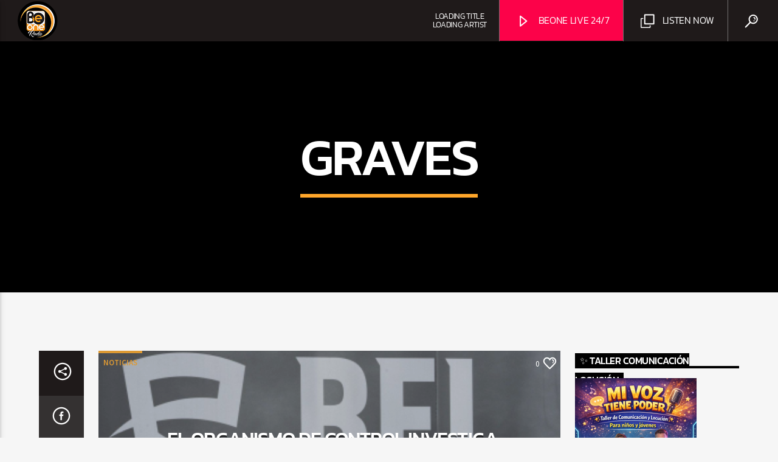

--- FILE ---
content_type: text/html; charset=UTF-8
request_url: https://www.be1radio.com/tag/graves/
body_size: 33127
content:
<!doctype html>
<html class="no-js" lang="es-CO">
    <head>
        <meta charset="UTF-8">
        <meta http-equiv="X-UA-Compatible" content="IE=edge">
        <meta name="viewport" content="width=device-width, initial-scale=1.0">
        <meta name='robots' content='index, follow, max-image-preview:large, max-snippet:-1, max-video-preview:-1' />

	<!-- This site is optimized with the Yoast SEO plugin v26.8 - https://yoast.com/product/yoast-seo-wordpress/ -->
	<title>graves Archives - BEONERADIO | CANADA</title>
	<link rel="canonical" href="https://www.be1radio.com/tag/graves/" />
	<link rel="next" href="https://www.be1radio.com/tag/graves/page/2/" />
	<meta property="og:locale" content="es_ES" />
	<meta property="og:type" content="article" />
	<meta property="og:title" content="graves Archives - BEONERADIO | CANADA" />
	<meta property="og:url" content="https://www.be1radio.com/tag/graves/" />
	<meta property="og:site_name" content="BEONERADIO | CANADA" />
	<meta name="twitter:card" content="summary_large_image" />
	<meta name="twitter:site" content="@beoneradio" />
	<script type="application/ld+json" class="yoast-schema-graph">{"@context":"https://schema.org","@graph":[{"@type":"CollectionPage","@id":"https://www.be1radio.com/tag/graves/","url":"https://www.be1radio.com/tag/graves/","name":"graves Archives - BEONERADIO | CANADA","isPartOf":{"@id":"https://www.be1radio.com/#website"},"primaryImageOfPage":{"@id":"https://www.be1radio.com/tag/graves/#primaryimage"},"image":{"@id":"https://www.be1radio.com/tag/graves/#primaryimage"},"thumbnailUrl":"https://media.be1radio.com/wp-content/uploads/2025/12/336b077b-47idczcw.png","breadcrumb":{"@id":"https://www.be1radio.com/tag/graves/#breadcrumb"},"inLanguage":"es-CO"},{"@type":"ImageObject","inLanguage":"es-CO","@id":"https://www.be1radio.com/tag/graves/#primaryimage","url":"https://media.be1radio.com/wp-content/uploads/2025/12/336b077b-47idczcw.png","contentUrl":"https://media.be1radio.com/wp-content/uploads/2025/12/336b077b-47idczcw.png","width":1400,"height":970},{"@type":"BreadcrumbList","@id":"https://www.be1radio.com/tag/graves/#breadcrumb","itemListElement":[{"@type":"ListItem","position":1,"name":"Home","item":"https://www.be1radio.com/"},{"@type":"ListItem","position":2,"name":"graves"}]},{"@type":"WebSite","@id":"https://www.be1radio.com/#website","url":"https://www.be1radio.com/","name":"BEONE RADIO","description":"THE BEATS OF THE NORTH CANADA #1 RADIO STATION LATIN","alternateName":"Be1radio","potentialAction":[{"@type":"SearchAction","target":{"@type":"EntryPoint","urlTemplate":"https://www.be1radio.com/?s={search_term_string}"},"query-input":{"@type":"PropertyValueSpecification","valueRequired":true,"valueName":"search_term_string"}}],"inLanguage":"es-CO"}]}</script>
	<!-- / Yoast SEO plugin. -->


<link rel='dns-prefetch' href='//www.be1radio.com' />
<link rel='dns-prefetch' href='//maps.googleapis.com' />
<link rel='dns-prefetch' href='//www.google.com' />
<link rel='dns-prefetch' href='//www.googletagmanager.com' />
<link rel='dns-prefetch' href='//fundingchoicesmessages.google.com' />
<link rel="alternate" type="application/rss+xml" title="BEONERADIO |  CANADA &raquo; Feed" href="https://www.be1radio.com/feed/" />
<link rel="alternate" type="application/rss+xml" title="BEONERADIO |  CANADA &raquo; RSS de los comentarios" href="https://www.be1radio.com/comments/feed/" />
<link rel="alternate" type="application/rss+xml" title="BEONERADIO |  CANADA &raquo; graves RSS de la etiqueta" href="https://www.be1radio.com/tag/graves/feed/" />
<style id='wp-img-auto-sizes-contain-inline-css' type='text/css'>
img:is([sizes=auto i],[sizes^="auto," i]){contain-intrinsic-size:3000px 1500px}
/*# sourceURL=wp-img-auto-sizes-contain-inline-css */
</style>
<style id='wp-emoji-styles-inline-css' type='text/css'>

	img.wp-smiley, img.emoji {
		display: inline !important;
		border: none !important;
		box-shadow: none !important;
		height: 1em !important;
		width: 1em !important;
		margin: 0 0.07em !important;
		vertical-align: -0.1em !important;
		background: none !important;
		padding: 0 !important;
	}
/*# sourceURL=wp-emoji-styles-inline-css */
</style>
<link rel='stylesheet' id='wp-block-library-css' href='https://www.be1radio.com/wp-includes/css/dist/block-library/style.min.css?ver=6.9' type='text/css' media='all' />
<style id='classic-theme-styles-inline-css' type='text/css'>
/*! This file is auto-generated */
.wp-block-button__link{color:#fff;background-color:#32373c;border-radius:9999px;box-shadow:none;text-decoration:none;padding:calc(.667em + 2px) calc(1.333em + 2px);font-size:1.125em}.wp-block-file__button{background:#32373c;color:#fff;text-decoration:none}
/*# sourceURL=/wp-includes/css/classic-themes.min.css */
</style>
<style id='global-styles-inline-css' type='text/css'>
:root{--wp--preset--aspect-ratio--square: 1;--wp--preset--aspect-ratio--4-3: 4/3;--wp--preset--aspect-ratio--3-4: 3/4;--wp--preset--aspect-ratio--3-2: 3/2;--wp--preset--aspect-ratio--2-3: 2/3;--wp--preset--aspect-ratio--16-9: 16/9;--wp--preset--aspect-ratio--9-16: 9/16;--wp--preset--color--black: #000000;--wp--preset--color--cyan-bluish-gray: #abb8c3;--wp--preset--color--white: #ffffff;--wp--preset--color--pale-pink: #f78da7;--wp--preset--color--vivid-red: #cf2e2e;--wp--preset--color--luminous-vivid-orange: #ff6900;--wp--preset--color--luminous-vivid-amber: #fcb900;--wp--preset--color--light-green-cyan: #7bdcb5;--wp--preset--color--vivid-green-cyan: #00d084;--wp--preset--color--pale-cyan-blue: #8ed1fc;--wp--preset--color--vivid-cyan-blue: #0693e3;--wp--preset--color--vivid-purple: #9b51e0;--wp--preset--gradient--vivid-cyan-blue-to-vivid-purple: linear-gradient(135deg,rgb(6,147,227) 0%,rgb(155,81,224) 100%);--wp--preset--gradient--light-green-cyan-to-vivid-green-cyan: linear-gradient(135deg,rgb(122,220,180) 0%,rgb(0,208,130) 100%);--wp--preset--gradient--luminous-vivid-amber-to-luminous-vivid-orange: linear-gradient(135deg,rgb(252,185,0) 0%,rgb(255,105,0) 100%);--wp--preset--gradient--luminous-vivid-orange-to-vivid-red: linear-gradient(135deg,rgb(255,105,0) 0%,rgb(207,46,46) 100%);--wp--preset--gradient--very-light-gray-to-cyan-bluish-gray: linear-gradient(135deg,rgb(238,238,238) 0%,rgb(169,184,195) 100%);--wp--preset--gradient--cool-to-warm-spectrum: linear-gradient(135deg,rgb(74,234,220) 0%,rgb(151,120,209) 20%,rgb(207,42,186) 40%,rgb(238,44,130) 60%,rgb(251,105,98) 80%,rgb(254,248,76) 100%);--wp--preset--gradient--blush-light-purple: linear-gradient(135deg,rgb(255,206,236) 0%,rgb(152,150,240) 100%);--wp--preset--gradient--blush-bordeaux: linear-gradient(135deg,rgb(254,205,165) 0%,rgb(254,45,45) 50%,rgb(107,0,62) 100%);--wp--preset--gradient--luminous-dusk: linear-gradient(135deg,rgb(255,203,112) 0%,rgb(199,81,192) 50%,rgb(65,88,208) 100%);--wp--preset--gradient--pale-ocean: linear-gradient(135deg,rgb(255,245,203) 0%,rgb(182,227,212) 50%,rgb(51,167,181) 100%);--wp--preset--gradient--electric-grass: linear-gradient(135deg,rgb(202,248,128) 0%,rgb(113,206,126) 100%);--wp--preset--gradient--midnight: linear-gradient(135deg,rgb(2,3,129) 0%,rgb(40,116,252) 100%);--wp--preset--font-size--small: 13px;--wp--preset--font-size--medium: 20px;--wp--preset--font-size--large: 36px;--wp--preset--font-size--x-large: 42px;--wp--preset--spacing--20: 0.44rem;--wp--preset--spacing--30: 0.67rem;--wp--preset--spacing--40: 1rem;--wp--preset--spacing--50: 1.5rem;--wp--preset--spacing--60: 2.25rem;--wp--preset--spacing--70: 3.38rem;--wp--preset--spacing--80: 5.06rem;--wp--preset--shadow--natural: 6px 6px 9px rgba(0, 0, 0, 0.2);--wp--preset--shadow--deep: 12px 12px 50px rgba(0, 0, 0, 0.4);--wp--preset--shadow--sharp: 6px 6px 0px rgba(0, 0, 0, 0.2);--wp--preset--shadow--outlined: 6px 6px 0px -3px rgb(255, 255, 255), 6px 6px rgb(0, 0, 0);--wp--preset--shadow--crisp: 6px 6px 0px rgb(0, 0, 0);}:where(.is-layout-flex){gap: 0.5em;}:where(.is-layout-grid){gap: 0.5em;}body .is-layout-flex{display: flex;}.is-layout-flex{flex-wrap: wrap;align-items: center;}.is-layout-flex > :is(*, div){margin: 0;}body .is-layout-grid{display: grid;}.is-layout-grid > :is(*, div){margin: 0;}:where(.wp-block-columns.is-layout-flex){gap: 2em;}:where(.wp-block-columns.is-layout-grid){gap: 2em;}:where(.wp-block-post-template.is-layout-flex){gap: 1.25em;}:where(.wp-block-post-template.is-layout-grid){gap: 1.25em;}.has-black-color{color: var(--wp--preset--color--black) !important;}.has-cyan-bluish-gray-color{color: var(--wp--preset--color--cyan-bluish-gray) !important;}.has-white-color{color: var(--wp--preset--color--white) !important;}.has-pale-pink-color{color: var(--wp--preset--color--pale-pink) !important;}.has-vivid-red-color{color: var(--wp--preset--color--vivid-red) !important;}.has-luminous-vivid-orange-color{color: var(--wp--preset--color--luminous-vivid-orange) !important;}.has-luminous-vivid-amber-color{color: var(--wp--preset--color--luminous-vivid-amber) !important;}.has-light-green-cyan-color{color: var(--wp--preset--color--light-green-cyan) !important;}.has-vivid-green-cyan-color{color: var(--wp--preset--color--vivid-green-cyan) !important;}.has-pale-cyan-blue-color{color: var(--wp--preset--color--pale-cyan-blue) !important;}.has-vivid-cyan-blue-color{color: var(--wp--preset--color--vivid-cyan-blue) !important;}.has-vivid-purple-color{color: var(--wp--preset--color--vivid-purple) !important;}.has-black-background-color{background-color: var(--wp--preset--color--black) !important;}.has-cyan-bluish-gray-background-color{background-color: var(--wp--preset--color--cyan-bluish-gray) !important;}.has-white-background-color{background-color: var(--wp--preset--color--white) !important;}.has-pale-pink-background-color{background-color: var(--wp--preset--color--pale-pink) !important;}.has-vivid-red-background-color{background-color: var(--wp--preset--color--vivid-red) !important;}.has-luminous-vivid-orange-background-color{background-color: var(--wp--preset--color--luminous-vivid-orange) !important;}.has-luminous-vivid-amber-background-color{background-color: var(--wp--preset--color--luminous-vivid-amber) !important;}.has-light-green-cyan-background-color{background-color: var(--wp--preset--color--light-green-cyan) !important;}.has-vivid-green-cyan-background-color{background-color: var(--wp--preset--color--vivid-green-cyan) !important;}.has-pale-cyan-blue-background-color{background-color: var(--wp--preset--color--pale-cyan-blue) !important;}.has-vivid-cyan-blue-background-color{background-color: var(--wp--preset--color--vivid-cyan-blue) !important;}.has-vivid-purple-background-color{background-color: var(--wp--preset--color--vivid-purple) !important;}.has-black-border-color{border-color: var(--wp--preset--color--black) !important;}.has-cyan-bluish-gray-border-color{border-color: var(--wp--preset--color--cyan-bluish-gray) !important;}.has-white-border-color{border-color: var(--wp--preset--color--white) !important;}.has-pale-pink-border-color{border-color: var(--wp--preset--color--pale-pink) !important;}.has-vivid-red-border-color{border-color: var(--wp--preset--color--vivid-red) !important;}.has-luminous-vivid-orange-border-color{border-color: var(--wp--preset--color--luminous-vivid-orange) !important;}.has-luminous-vivid-amber-border-color{border-color: var(--wp--preset--color--luminous-vivid-amber) !important;}.has-light-green-cyan-border-color{border-color: var(--wp--preset--color--light-green-cyan) !important;}.has-vivid-green-cyan-border-color{border-color: var(--wp--preset--color--vivid-green-cyan) !important;}.has-pale-cyan-blue-border-color{border-color: var(--wp--preset--color--pale-cyan-blue) !important;}.has-vivid-cyan-blue-border-color{border-color: var(--wp--preset--color--vivid-cyan-blue) !important;}.has-vivid-purple-border-color{border-color: var(--wp--preset--color--vivid-purple) !important;}.has-vivid-cyan-blue-to-vivid-purple-gradient-background{background: var(--wp--preset--gradient--vivid-cyan-blue-to-vivid-purple) !important;}.has-light-green-cyan-to-vivid-green-cyan-gradient-background{background: var(--wp--preset--gradient--light-green-cyan-to-vivid-green-cyan) !important;}.has-luminous-vivid-amber-to-luminous-vivid-orange-gradient-background{background: var(--wp--preset--gradient--luminous-vivid-amber-to-luminous-vivid-orange) !important;}.has-luminous-vivid-orange-to-vivid-red-gradient-background{background: var(--wp--preset--gradient--luminous-vivid-orange-to-vivid-red) !important;}.has-very-light-gray-to-cyan-bluish-gray-gradient-background{background: var(--wp--preset--gradient--very-light-gray-to-cyan-bluish-gray) !important;}.has-cool-to-warm-spectrum-gradient-background{background: var(--wp--preset--gradient--cool-to-warm-spectrum) !important;}.has-blush-light-purple-gradient-background{background: var(--wp--preset--gradient--blush-light-purple) !important;}.has-blush-bordeaux-gradient-background{background: var(--wp--preset--gradient--blush-bordeaux) !important;}.has-luminous-dusk-gradient-background{background: var(--wp--preset--gradient--luminous-dusk) !important;}.has-pale-ocean-gradient-background{background: var(--wp--preset--gradient--pale-ocean) !important;}.has-electric-grass-gradient-background{background: var(--wp--preset--gradient--electric-grass) !important;}.has-midnight-gradient-background{background: var(--wp--preset--gradient--midnight) !important;}.has-small-font-size{font-size: var(--wp--preset--font-size--small) !important;}.has-medium-font-size{font-size: var(--wp--preset--font-size--medium) !important;}.has-large-font-size{font-size: var(--wp--preset--font-size--large) !important;}.has-x-large-font-size{font-size: var(--wp--preset--font-size--x-large) !important;}
:where(.wp-block-post-template.is-layout-flex){gap: 1.25em;}:where(.wp-block-post-template.is-layout-grid){gap: 1.25em;}
:where(.wp-block-term-template.is-layout-flex){gap: 1.25em;}:where(.wp-block-term-template.is-layout-grid){gap: 1.25em;}
:where(.wp-block-columns.is-layout-flex){gap: 2em;}:where(.wp-block-columns.is-layout-grid){gap: 2em;}
:root :where(.wp-block-pullquote){font-size: 1.5em;line-height: 1.6;}
/*# sourceURL=global-styles-inline-css */
</style>
<link rel='stylesheet' id='qt_ajax_pageload_style-css' href='https://www.be1radio.com/wp-content/plugins/qt-ajax-pageload/qt-apl-style.css?ver=6.9' type='text/css' media='all' />
<link rel='stylesheet' id='qtPlacesStyle-css' href='https://www.be1radio.com/wp-content/plugins/qt-places/inc/frontend/assets/styles.css?ver=6.9' type='text/css' media='all' />
<link rel='stylesheet' id='font-awesome-css' href='https://www.be1radio.com/wp-content/plugins/elementor/assets/lib/font-awesome/css/font-awesome.min.css?ver=4.7.0' type='text/css' media='all' />
<link rel='stylesheet' id='QtswipeStyle-css' href='https://www.be1radio.com/wp-content/plugins/qt-swipebox/swipebox/css/swipebox.min.css?ver=6.9' type='text/css' media='all' />
<link rel='stylesheet' id='vdl_css-css' href='https://www.be1radio.com/wp-content/plugins/qt-videogalleries/assets/style.css?ver=6.9' type='text/css' media='all' />
<link rel='stylesheet' id='qttmbt-submitform-css' href='https://www.be1radio.com/wp-content/plugins/qttm-business-tools/assets/css/qttmbt-form.css?ver=6.9' type='text/css' media='all' />
<link rel='stylesheet' id='woocommerce-layout-css' href='https://www.be1radio.com/wp-content/plugins/woocommerce/assets/css/woocommerce-layout.css?ver=10.4.3' type='text/css' media='all' />
<link rel='stylesheet' id='woocommerce-smallscreen-css' href='https://www.be1radio.com/wp-content/plugins/woocommerce/assets/css/woocommerce-smallscreen.css?ver=10.4.3' type='text/css' media='only screen and (max-width: 768px)' />
<link rel='stylesheet' id='woocommerce-general-css' href='https://www.be1radio.com/wp-content/plugins/woocommerce/assets/css/woocommerce.css?ver=10.4.3' type='text/css' media='all' />
<style id='woocommerce-inline-inline-css' type='text/css'>
.woocommerce form .form-row .required { visibility: visible; }
/*# sourceURL=woocommerce-inline-inline-css */
</style>
<link rel='stylesheet' id='parent-style-css' href='https://www.be1radio.com/wp-content/themes/onair2/style.css?ver=6.9' type='text/css' media='all' />
<link rel='stylesheet' id='child-style-css' href='https://www.be1radio.com/wp-content/themes/onair2-child/style.css?ver=6.9' type='text/css' media='all' />
<link rel='stylesheet' id='mediaelement-css' href='https://www.be1radio.com/wp-includes/js/mediaelement/mediaelementplayer-legacy.min.css?ver=4.2.17' type='text/css' media='all' />
<link rel='stylesheet' id='wp-mediaelement-css' href='https://www.be1radio.com/wp-includes/js/mediaelement/wp-mediaelement.min.css?ver=6.9' type='text/css' media='all' />
<link rel='stylesheet' id='dripicons-css' href='https://www.be1radio.com/wp-content/themes/onair2/fonts/dripicons/webfont.css?ver=6.2' type='text/css' media='all' />
<link rel='stylesheet' id='qantumthemes_qticons-css' href='https://www.be1radio.com/wp-content/themes/onair2/fonts/qticons/qticons.css?ver=6.2' type='text/css' media='all' />
<link rel='stylesheet' id='slick-css' href='https://www.be1radio.com/wp-content/themes/onair2/components/slick/slick.css?ver=6.2' type='text/css' media='all' />
<link rel='stylesheet' id='swipebox-css' href='https://www.be1radio.com/wp-content/themes/onair2/components/swipebox/src/css/swipebox.min.css?ver=6.2' type='text/css' media='all' />
<link rel='stylesheet' id='classycountdown-css' href='https://www.be1radio.com/wp-content/themes/onair2/components/countdown/css/jquery.classycountdown.css?ver=6.2' type='text/css' media='all' />
<link rel='stylesheet' id='flashblock-css' href='https://www.be1radio.com/wp-content/themes/onair2/components/soundmanager/templates/qtradio-player/css/flashblock.css?ver=6.2' type='text/css' media='all' />
<link rel='stylesheet' id='qantumthemes_volume-css' href='https://www.be1radio.com/wp-content/themes/onair2/components/soundmanager/templates/qtradio-player/css/qt-360player-volume.css?ver=6.2' type='text/css' media='all' />
<link rel='stylesheet' id='qantumthemes_main-css' href='https://www.be1radio.com/wp-content/themes/onair2/css/qt-main.css?ver=6.2' type='text/css' media='all' />
<link rel='stylesheet' id='qttm-business-tools-css' href='https://www.be1radio.com/wp-content/plugins/qttm-business-tools/assets/css/qttm-business-tools.css?ver=1.2.4' type='text/css' media='all' />
<link rel='stylesheet' id='kirki-styles-static-css' href='https://www.be1radio.com/wp-content/uploads/kirki/customizer-styles.css?ver=static-202504b222355' type='text/css' media='all' />
<link rel='stylesheet' id='wpdevelop-bts-css' href='https://www.be1radio.com/wp-content/plugins/booking/vendors/_custom/bootstrap-css/css/bootstrap.css?ver=10.14.14' type='text/css' media='all' />
<link rel='stylesheet' id='wpdevelop-bts-theme-css' href='https://www.be1radio.com/wp-content/plugins/booking/vendors/_custom/bootstrap-css/css/bootstrap-theme.css?ver=10.14.14' type='text/css' media='all' />
<link rel='stylesheet' id='wpbc-tippy-popover-css' href='https://www.be1radio.com/wp-content/plugins/booking/vendors/_custom/tippy.js/themes/wpbc-tippy-popover.css?ver=10.14.14' type='text/css' media='all' />
<link rel='stylesheet' id='wpbc-tippy-times-css' href='https://www.be1radio.com/wp-content/plugins/booking/vendors/_custom/tippy.js/themes/wpbc-tippy-times.css?ver=10.14.14' type='text/css' media='all' />
<link rel='stylesheet' id='wpbc-material-design-icons-css' href='https://www.be1radio.com/wp-content/plugins/booking/vendors/_custom/material-design-icons/material-design-icons.css?ver=10.14.14' type='text/css' media='all' />
<link rel='stylesheet' id='wpbc-ui-both-css' href='https://www.be1radio.com/wp-content/plugins/booking/css/wpbc_ui_both.css?ver=10.14.14' type='text/css' media='all' />
<link rel='stylesheet' id='wpbc-client-pages-css' href='https://www.be1radio.com/wp-content/plugins/booking/css/client.css?ver=10.14.14' type='text/css' media='all' />
<link rel='stylesheet' id='wpbc-all-client-css' href='https://www.be1radio.com/wp-content/plugins/booking/_dist/all/_out/wpbc_all_client.css?ver=10.14.14' type='text/css' media='all' />
<link rel='stylesheet' id='wpbc-calendar-css' href='https://www.be1radio.com/wp-content/plugins/booking/css/calendar.css?ver=10.14.14' type='text/css' media='all' />
<link rel='stylesheet' id='wpbc-calendar-skin-css' href='https://www.be1radio.com/wp-content/plugins/booking/css/skins/24_9__light.css?ver=10.14.14' type='text/css' media='all' />
<link rel='stylesheet' id='wpbc-flex-timeline-css' href='https://www.be1radio.com/wp-content/plugins/booking/core/timeline/v2/_out/timeline_v2.1.css?ver=10.14.14' type='text/css' media='all' />
<script data-cfasync="false" type="text/javascript" src="https://www.be1radio.com/wp-includes/js/jquery/jquery.min.js?ver=3.7.1" id="jquery-core-js"></script>
<script data-cfasync="false" type="text/javascript" src="https://www.be1radio.com/wp-includes/js/jquery/jquery-migrate.min.js?ver=3.4.1" id="jquery-migrate-js"></script>
<script type="text/javascript" src="https://maps.googleapis.com/maps/api/js?key=AIzaSyBiXV2wdg7s9vjaVdEXmkVdCS22inaqu4c&amp;ver=6.9" id="qt-google-maps-js"></script>
<script type="text/javascript" src="https://www.google.com/jsapi?ver=6.9" id="google-jsapi-js"></script>
<script type="text/javascript" src="https://www.be1radio.com/wp-content/plugins/qttm-business-tools/assets/js/qttm-business-tools-submit.js?ver=6.9" id="qttmbt-form-check-js"></script>
<script type="text/javascript" src="https://www.be1radio.com/wp-content/plugins/woocommerce/assets/js/jquery-blockui/jquery.blockUI.min.js?ver=2.7.0-wc.10.4.3" id="wc-jquery-blockui-js" defer="defer" data-wp-strategy="defer"></script>
<script type="text/javascript" id="wc-add-to-cart-js-extra">
/* <![CDATA[ */
var wc_add_to_cart_params = {"ajax_url":"/wp-admin/admin-ajax.php","wc_ajax_url":"/?wc-ajax=%%endpoint%%","i18n_view_cart":"Ver carrito","cart_url":"https://www.be1radio.com/cart/","is_cart":"","cart_redirect_after_add":"yes"};
//# sourceURL=wc-add-to-cart-js-extra
/* ]]> */
</script>
<script type="text/javascript" src="https://www.be1radio.com/wp-content/plugins/woocommerce/assets/js/frontend/add-to-cart.min.js?ver=10.4.3" id="wc-add-to-cart-js" defer="defer" data-wp-strategy="defer"></script>
<script type="text/javascript" src="https://www.be1radio.com/wp-content/plugins/woocommerce/assets/js/js-cookie/js.cookie.min.js?ver=2.1.4-wc.10.4.3" id="wc-js-cookie-js" defer="defer" data-wp-strategy="defer"></script>
<script type="text/javascript" id="woocommerce-js-extra">
/* <![CDATA[ */
var woocommerce_params = {"ajax_url":"/wp-admin/admin-ajax.php","wc_ajax_url":"/?wc-ajax=%%endpoint%%","i18n_password_show":"Mostrar contrase\u00f1a","i18n_password_hide":"Ocultar contrase\u00f1a"};
//# sourceURL=woocommerce-js-extra
/* ]]> */
</script>
<script type="text/javascript" src="https://www.be1radio.com/wp-content/plugins/woocommerce/assets/js/frontend/woocommerce.min.js?ver=10.4.3" id="woocommerce-js" defer="defer" data-wp-strategy="defer"></script>

<!-- Google tag (gtag.js) snippet added by Site Kit -->
<!-- Fragmento de código de Google Analytics añadido por Site Kit -->
<script type="text/javascript" src="https://www.googletagmanager.com/gtag/js?id=GT-57SK422" id="google_gtagjs-js" async></script>
<script type="text/javascript" id="google_gtagjs-js-after">
/* <![CDATA[ */
window.dataLayer = window.dataLayer || [];function gtag(){dataLayer.push(arguments);}
gtag("set","linker",{"domains":["www.be1radio.com"]});
gtag("js", new Date());
gtag("set", "developer_id.dZTNiMT", true);
gtag("config", "GT-57SK422");
//# sourceURL=google_gtagjs-js-after
/* ]]> */
</script>
<link rel="https://api.w.org/" href="https://www.be1radio.com/wp-json/" /><link rel="alternate" title="JSON" type="application/json" href="https://www.be1radio.com/wp-json/wp/v2/tags/3751" /><link rel="EditURI" type="application/rsd+xml" title="RSD" href="https://www.be1radio.com/xmlrpc.php?rsd" />
<meta name="generator" content="WordPress 6.9" />
<meta name="generator" content="WooCommerce 10.4.3" />
<meta name="generator" content="Site Kit by Google 1.171.0" />	<noscript><style>.woocommerce-product-gallery{ opacity: 1 !important; }</style></noscript>
	
<!-- Google AdSense meta tags added by Site Kit -->
<meta name="google-adsense-platform-account" content="ca-host-pub-2644536267352236">
<meta name="google-adsense-platform-domain" content="sitekit.withgoogle.com">
<!-- End Google AdSense meta tags added by Site Kit -->
<meta name="generator" content="Elementor 3.34.3; settings: css_print_method-external, google_font-enabled, font_display-swap">
			<style>
				.e-con.e-parent:nth-of-type(n+4):not(.e-lazyloaded):not(.e-no-lazyload),
				.e-con.e-parent:nth-of-type(n+4):not(.e-lazyloaded):not(.e-no-lazyload) * {
					background-image: none !important;
				}
				@media screen and (max-height: 1024px) {
					.e-con.e-parent:nth-of-type(n+3):not(.e-lazyloaded):not(.e-no-lazyload),
					.e-con.e-parent:nth-of-type(n+3):not(.e-lazyloaded):not(.e-no-lazyload) * {
						background-image: none !important;
					}
				}
				@media screen and (max-height: 640px) {
					.e-con.e-parent:nth-of-type(n+2):not(.e-lazyloaded):not(.e-no-lazyload),
					.e-con.e-parent:nth-of-type(n+2):not(.e-lazyloaded):not(.e-no-lazyload) * {
						background-image: none !important;
					}
				}
			</style>
			
<!-- Google AdSense Ad Blocking Recovery snippet added by Site Kit -->
<script async src="https://fundingchoicesmessages.google.com/i/pub-5954204476192319?ers=1"></script><script>(function() {function signalGooglefcPresent() {if (!window.frames['googlefcPresent']) {if (document.body) {const iframe = document.createElement('iframe'); iframe.style = 'width: 0; height: 0; border: none; z-index: -1000; left: -1000px; top: -1000px;'; iframe.style.display = 'none'; iframe.name = 'googlefcPresent'; document.body.appendChild(iframe);} else {setTimeout(signalGooglefcPresent, 0);}}}signalGooglefcPresent();})();</script>
<!-- End Google AdSense Ad Blocking Recovery snippet added by Site Kit -->

<!-- Google AdSense Ad Blocking Recovery Error Protection snippet added by Site Kit -->
<script>(function(){'use strict';function aa(a){var b=0;return function(){return b<a.length?{done:!1,value:a[b++]}:{done:!0}}}var ba=typeof Object.defineProperties=="function"?Object.defineProperty:function(a,b,c){if(a==Array.prototype||a==Object.prototype)return a;a[b]=c.value;return a};
function ca(a){a=["object"==typeof globalThis&&globalThis,a,"object"==typeof window&&window,"object"==typeof self&&self,"object"==typeof global&&global];for(var b=0;b<a.length;++b){var c=a[b];if(c&&c.Math==Math)return c}throw Error("Cannot find global object");}var da=ca(this);function l(a,b){if(b)a:{var c=da;a=a.split(".");for(var d=0;d<a.length-1;d++){var e=a[d];if(!(e in c))break a;c=c[e]}a=a[a.length-1];d=c[a];b=b(d);b!=d&&b!=null&&ba(c,a,{configurable:!0,writable:!0,value:b})}}
function ea(a){return a.raw=a}function n(a){var b=typeof Symbol!="undefined"&&Symbol.iterator&&a[Symbol.iterator];if(b)return b.call(a);if(typeof a.length=="number")return{next:aa(a)};throw Error(String(a)+" is not an iterable or ArrayLike");}function fa(a){for(var b,c=[];!(b=a.next()).done;)c.push(b.value);return c}var ha=typeof Object.create=="function"?Object.create:function(a){function b(){}b.prototype=a;return new b},p;
if(typeof Object.setPrototypeOf=="function")p=Object.setPrototypeOf;else{var q;a:{var ja={a:!0},ka={};try{ka.__proto__=ja;q=ka.a;break a}catch(a){}q=!1}p=q?function(a,b){a.__proto__=b;if(a.__proto__!==b)throw new TypeError(a+" is not extensible");return a}:null}var la=p;
function t(a,b){a.prototype=ha(b.prototype);a.prototype.constructor=a;if(la)la(a,b);else for(var c in b)if(c!="prototype")if(Object.defineProperties){var d=Object.getOwnPropertyDescriptor(b,c);d&&Object.defineProperty(a,c,d)}else a[c]=b[c];a.A=b.prototype}function ma(){for(var a=Number(this),b=[],c=a;c<arguments.length;c++)b[c-a]=arguments[c];return b}l("Object.is",function(a){return a?a:function(b,c){return b===c?b!==0||1/b===1/c:b!==b&&c!==c}});
l("Array.prototype.includes",function(a){return a?a:function(b,c){var d=this;d instanceof String&&(d=String(d));var e=d.length;c=c||0;for(c<0&&(c=Math.max(c+e,0));c<e;c++){var f=d[c];if(f===b||Object.is(f,b))return!0}return!1}});
l("String.prototype.includes",function(a){return a?a:function(b,c){if(this==null)throw new TypeError("The 'this' value for String.prototype.includes must not be null or undefined");if(b instanceof RegExp)throw new TypeError("First argument to String.prototype.includes must not be a regular expression");return this.indexOf(b,c||0)!==-1}});l("Number.MAX_SAFE_INTEGER",function(){return 9007199254740991});
l("Number.isFinite",function(a){return a?a:function(b){return typeof b!=="number"?!1:!isNaN(b)&&b!==Infinity&&b!==-Infinity}});l("Number.isInteger",function(a){return a?a:function(b){return Number.isFinite(b)?b===Math.floor(b):!1}});l("Number.isSafeInteger",function(a){return a?a:function(b){return Number.isInteger(b)&&Math.abs(b)<=Number.MAX_SAFE_INTEGER}});
l("Math.trunc",function(a){return a?a:function(b){b=Number(b);if(isNaN(b)||b===Infinity||b===-Infinity||b===0)return b;var c=Math.floor(Math.abs(b));return b<0?-c:c}});/*

 Copyright The Closure Library Authors.
 SPDX-License-Identifier: Apache-2.0
*/
var u=this||self;function v(a,b){a:{var c=["CLOSURE_FLAGS"];for(var d=u,e=0;e<c.length;e++)if(d=d[c[e]],d==null){c=null;break a}c=d}a=c&&c[a];return a!=null?a:b}function w(a){return a};function na(a){u.setTimeout(function(){throw a;},0)};var oa=v(610401301,!1),pa=v(188588736,!0),qa=v(645172343,v(1,!0));var x,ra=u.navigator;x=ra?ra.userAgentData||null:null;function z(a){return oa?x?x.brands.some(function(b){return(b=b.brand)&&b.indexOf(a)!=-1}):!1:!1}function A(a){var b;a:{if(b=u.navigator)if(b=b.userAgent)break a;b=""}return b.indexOf(a)!=-1};function B(){return oa?!!x&&x.brands.length>0:!1}function C(){return B()?z("Chromium"):(A("Chrome")||A("CriOS"))&&!(B()?0:A("Edge"))||A("Silk")};var sa=B()?!1:A("Trident")||A("MSIE");!A("Android")||C();C();A("Safari")&&(C()||(B()?0:A("Coast"))||(B()?0:A("Opera"))||(B()?0:A("Edge"))||(B()?z("Microsoft Edge"):A("Edg/"))||B()&&z("Opera"));var ta={},D=null;var ua=typeof Uint8Array!=="undefined",va=!sa&&typeof btoa==="function";var wa;function E(){return typeof BigInt==="function"};var F=typeof Symbol==="function"&&typeof Symbol()==="symbol";function xa(a){return typeof Symbol==="function"&&typeof Symbol()==="symbol"?Symbol():a}var G=xa(),ya=xa("2ex");var za=F?function(a,b){a[G]|=b}:function(a,b){a.g!==void 0?a.g|=b:Object.defineProperties(a,{g:{value:b,configurable:!0,writable:!0,enumerable:!1}})},H=F?function(a){return a[G]|0}:function(a){return a.g|0},I=F?function(a){return a[G]}:function(a){return a.g},J=F?function(a,b){a[G]=b}:function(a,b){a.g!==void 0?a.g=b:Object.defineProperties(a,{g:{value:b,configurable:!0,writable:!0,enumerable:!1}})};function Aa(a,b){J(b,(a|0)&-14591)}function Ba(a,b){J(b,(a|34)&-14557)};var K={},Ca={};function Da(a){return!(!a||typeof a!=="object"||a.g!==Ca)}function Ea(a){return a!==null&&typeof a==="object"&&!Array.isArray(a)&&a.constructor===Object}function L(a,b,c){if(!Array.isArray(a)||a.length)return!1;var d=H(a);if(d&1)return!0;if(!(b&&(Array.isArray(b)?b.includes(c):b.has(c))))return!1;J(a,d|1);return!0};var M=0,N=0;function Fa(a){var b=a>>>0;M=b;N=(a-b)/4294967296>>>0}function Ga(a){if(a<0){Fa(-a);var b=n(Ha(M,N));a=b.next().value;b=b.next().value;M=a>>>0;N=b>>>0}else Fa(a)}function Ia(a,b){b>>>=0;a>>>=0;if(b<=2097151)var c=""+(4294967296*b+a);else E()?c=""+(BigInt(b)<<BigInt(32)|BigInt(a)):(c=(a>>>24|b<<8)&16777215,b=b>>16&65535,a=(a&16777215)+c*6777216+b*6710656,c+=b*8147497,b*=2,a>=1E7&&(c+=a/1E7>>>0,a%=1E7),c>=1E7&&(b+=c/1E7>>>0,c%=1E7),c=b+Ja(c)+Ja(a));return c}
function Ja(a){a=String(a);return"0000000".slice(a.length)+a}function Ha(a,b){b=~b;a?a=~a+1:b+=1;return[a,b]};var Ka=/^-?([1-9][0-9]*|0)(\.[0-9]+)?$/;var O;function La(a,b){O=b;a=new a(b);O=void 0;return a}
function P(a,b,c){a==null&&(a=O);O=void 0;if(a==null){var d=96;c?(a=[c],d|=512):a=[];b&&(d=d&-16760833|(b&1023)<<14)}else{if(!Array.isArray(a))throw Error("narr");d=H(a);if(d&2048)throw Error("farr");if(d&64)return a;d|=64;if(c&&(d|=512,c!==a[0]))throw Error("mid");a:{c=a;var e=c.length;if(e){var f=e-1;if(Ea(c[f])){d|=256;b=f-(+!!(d&512)-1);if(b>=1024)throw Error("pvtlmt");d=d&-16760833|(b&1023)<<14;break a}}if(b){b=Math.max(b,e-(+!!(d&512)-1));if(b>1024)throw Error("spvt");d=d&-16760833|(b&1023)<<
14}}}J(a,d);return a};function Ma(a){switch(typeof a){case "number":return isFinite(a)?a:String(a);case "boolean":return a?1:0;case "object":if(a)if(Array.isArray(a)){if(L(a,void 0,0))return}else if(ua&&a!=null&&a instanceof Uint8Array){if(va){for(var b="",c=0,d=a.length-10240;c<d;)b+=String.fromCharCode.apply(null,a.subarray(c,c+=10240));b+=String.fromCharCode.apply(null,c?a.subarray(c):a);a=btoa(b)}else{b===void 0&&(b=0);if(!D){D={};c="ABCDEFGHIJKLMNOPQRSTUVWXYZabcdefghijklmnopqrstuvwxyz0123456789".split("");d=["+/=",
"+/","-_=","-_.","-_"];for(var e=0;e<5;e++){var f=c.concat(d[e].split(""));ta[e]=f;for(var g=0;g<f.length;g++){var h=f[g];D[h]===void 0&&(D[h]=g)}}}b=ta[b];c=Array(Math.floor(a.length/3));d=b[64]||"";for(e=f=0;f<a.length-2;f+=3){var k=a[f],m=a[f+1];h=a[f+2];g=b[k>>2];k=b[(k&3)<<4|m>>4];m=b[(m&15)<<2|h>>6];h=b[h&63];c[e++]=g+k+m+h}g=0;h=d;switch(a.length-f){case 2:g=a[f+1],h=b[(g&15)<<2]||d;case 1:a=a[f],c[e]=b[a>>2]+b[(a&3)<<4|g>>4]+h+d}a=c.join("")}return a}}return a};function Na(a,b,c){a=Array.prototype.slice.call(a);var d=a.length,e=b&256?a[d-1]:void 0;d+=e?-1:0;for(b=b&512?1:0;b<d;b++)a[b]=c(a[b]);if(e){b=a[b]={};for(var f in e)Object.prototype.hasOwnProperty.call(e,f)&&(b[f]=c(e[f]))}return a}function Oa(a,b,c,d,e){if(a!=null){if(Array.isArray(a))a=L(a,void 0,0)?void 0:e&&H(a)&2?a:Pa(a,b,c,d!==void 0,e);else if(Ea(a)){var f={},g;for(g in a)Object.prototype.hasOwnProperty.call(a,g)&&(f[g]=Oa(a[g],b,c,d,e));a=f}else a=b(a,d);return a}}
function Pa(a,b,c,d,e){var f=d||c?H(a):0;d=d?!!(f&32):void 0;a=Array.prototype.slice.call(a);for(var g=0;g<a.length;g++)a[g]=Oa(a[g],b,c,d,e);c&&c(f,a);return a}function Qa(a){return a.s===K?a.toJSON():Ma(a)};function Ra(a,b,c){c=c===void 0?Ba:c;if(a!=null){if(ua&&a instanceof Uint8Array)return b?a:new Uint8Array(a);if(Array.isArray(a)){var d=H(a);if(d&2)return a;b&&(b=d===0||!!(d&32)&&!(d&64||!(d&16)));return b?(J(a,(d|34)&-12293),a):Pa(a,Ra,d&4?Ba:c,!0,!0)}a.s===K&&(c=a.h,d=I(c),a=d&2?a:La(a.constructor,Sa(c,d,!0)));return a}}function Sa(a,b,c){var d=c||b&2?Ba:Aa,e=!!(b&32);a=Na(a,b,function(f){return Ra(f,e,d)});za(a,32|(c?2:0));return a};function Ta(a,b){a=a.h;return Ua(a,I(a),b)}function Va(a,b,c,d){b=d+(+!!(b&512)-1);if(!(b<0||b>=a.length||b>=c))return a[b]}
function Ua(a,b,c,d){if(c===-1)return null;var e=b>>14&1023||536870912;if(c>=e){if(b&256)return a[a.length-1][c]}else{var f=a.length;if(d&&b&256&&(d=a[f-1][c],d!=null)){if(Va(a,b,e,c)&&ya!=null){var g;a=(g=wa)!=null?g:wa={};g=a[ya]||0;g>=4||(a[ya]=g+1,g=Error(),g.__closure__error__context__984382||(g.__closure__error__context__984382={}),g.__closure__error__context__984382.severity="incident",na(g))}return d}return Va(a,b,e,c)}}
function Wa(a,b,c,d,e){var f=b>>14&1023||536870912;if(c>=f||e&&!qa){var g=b;if(b&256)e=a[a.length-1];else{if(d==null)return;e=a[f+(+!!(b&512)-1)]={};g|=256}e[c]=d;c<f&&(a[c+(+!!(b&512)-1)]=void 0);g!==b&&J(a,g)}else a[c+(+!!(b&512)-1)]=d,b&256&&(a=a[a.length-1],c in a&&delete a[c])}
function Xa(a,b){var c=Ya;var d=d===void 0?!1:d;var e=a.h;var f=I(e),g=Ua(e,f,b,d);if(g!=null&&typeof g==="object"&&g.s===K)c=g;else if(Array.isArray(g)){var h=H(g),k=h;k===0&&(k|=f&32);k|=f&2;k!==h&&J(g,k);c=new c(g)}else c=void 0;c!==g&&c!=null&&Wa(e,f,b,c,d);e=c;if(e==null)return e;a=a.h;f=I(a);f&2||(g=e,c=g.h,h=I(c),g=h&2?La(g.constructor,Sa(c,h,!1)):g,g!==e&&(e=g,Wa(a,f,b,e,d)));return e}function Za(a,b){a=Ta(a,b);return a==null||typeof a==="string"?a:void 0}
function $a(a,b){var c=c===void 0?0:c;a=Ta(a,b);if(a!=null)if(b=typeof a,b==="number"?Number.isFinite(a):b!=="string"?0:Ka.test(a))if(typeof a==="number"){if(a=Math.trunc(a),!Number.isSafeInteger(a)){Ga(a);b=M;var d=N;if(a=d&2147483648)b=~b+1>>>0,d=~d>>>0,b==0&&(d=d+1>>>0);b=d*4294967296+(b>>>0);a=a?-b:b}}else if(b=Math.trunc(Number(a)),Number.isSafeInteger(b))a=String(b);else{if(b=a.indexOf("."),b!==-1&&(a=a.substring(0,b)),!(a[0]==="-"?a.length<20||a.length===20&&Number(a.substring(0,7))>-922337:
a.length<19||a.length===19&&Number(a.substring(0,6))<922337)){if(a.length<16)Ga(Number(a));else if(E())a=BigInt(a),M=Number(a&BigInt(4294967295))>>>0,N=Number(a>>BigInt(32)&BigInt(4294967295));else{b=+(a[0]==="-");N=M=0;d=a.length;for(var e=b,f=(d-b)%6+b;f<=d;e=f,f+=6)e=Number(a.slice(e,f)),N*=1E6,M=M*1E6+e,M>=4294967296&&(N+=Math.trunc(M/4294967296),N>>>=0,M>>>=0);b&&(b=n(Ha(M,N)),a=b.next().value,b=b.next().value,M=a,N=b)}a=M;b=N;b&2147483648?E()?a=""+(BigInt(b|0)<<BigInt(32)|BigInt(a>>>0)):(b=
n(Ha(a,b)),a=b.next().value,b=b.next().value,a="-"+Ia(a,b)):a=Ia(a,b)}}else a=void 0;return a!=null?a:c}function R(a,b){var c=c===void 0?"":c;a=Za(a,b);return a!=null?a:c};var S;function T(a,b,c){this.h=P(a,b,c)}T.prototype.toJSON=function(){return ab(this)};T.prototype.s=K;T.prototype.toString=function(){try{return S=!0,ab(this).toString()}finally{S=!1}};
function ab(a){var b=S?a.h:Pa(a.h,Qa,void 0,void 0,!1);var c=!S;var d=pa?void 0:a.constructor.v;var e=I(c?a.h:b);if(a=b.length){var f=b[a-1],g=Ea(f);g?a--:f=void 0;e=+!!(e&512)-1;var h=b;if(g){b:{var k=f;var m={};g=!1;if(k)for(var r in k)if(Object.prototype.hasOwnProperty.call(k,r))if(isNaN(+r))m[r]=k[r];else{var y=k[r];Array.isArray(y)&&(L(y,d,+r)||Da(y)&&y.size===0)&&(y=null);y==null&&(g=!0);y!=null&&(m[r]=y)}if(g){for(var Q in m)break b;m=null}else m=k}k=m==null?f!=null:m!==f}for(var ia;a>0;a--){Q=
a-1;r=h[Q];Q-=e;if(!(r==null||L(r,d,Q)||Da(r)&&r.size===0))break;ia=!0}if(h!==b||k||ia){if(!c)h=Array.prototype.slice.call(h,0,a);else if(ia||k||m)h.length=a;m&&h.push(m)}b=h}return b};function bb(a){return function(b){if(b==null||b=="")b=new a;else{b=JSON.parse(b);if(!Array.isArray(b))throw Error("dnarr");za(b,32);b=La(a,b)}return b}};function cb(a){this.h=P(a)}t(cb,T);var db=bb(cb);var U;function V(a){this.g=a}V.prototype.toString=function(){return this.g+""};var eb={};function fb(a){if(U===void 0){var b=null;var c=u.trustedTypes;if(c&&c.createPolicy){try{b=c.createPolicy("goog#html",{createHTML:w,createScript:w,createScriptURL:w})}catch(d){u.console&&u.console.error(d.message)}U=b}else U=b}a=(b=U)?b.createScriptURL(a):a;return new V(a,eb)};/*

 SPDX-License-Identifier: Apache-2.0
*/
function gb(a){var b=ma.apply(1,arguments);if(b.length===0)return fb(a[0]);for(var c=a[0],d=0;d<b.length;d++)c+=encodeURIComponent(b[d])+a[d+1];return fb(c)};function hb(a,b){a.src=b instanceof V&&b.constructor===V?b.g:"type_error:TrustedResourceUrl";var c,d;(c=(b=(d=(c=(a.ownerDocument&&a.ownerDocument.defaultView||window).document).querySelector)==null?void 0:d.call(c,"script[nonce]"))?b.nonce||b.getAttribute("nonce")||"":"")&&a.setAttribute("nonce",c)};function ib(){return Math.floor(Math.random()*2147483648).toString(36)+Math.abs(Math.floor(Math.random()*2147483648)^Date.now()).toString(36)};function jb(a,b){b=String(b);a.contentType==="application/xhtml+xml"&&(b=b.toLowerCase());return a.createElement(b)}function kb(a){this.g=a||u.document||document};function lb(a){a=a===void 0?document:a;return a.createElement("script")};function mb(a,b,c,d,e,f){try{var g=a.g,h=lb(g);h.async=!0;hb(h,b);g.head.appendChild(h);h.addEventListener("load",function(){e();d&&g.head.removeChild(h)});h.addEventListener("error",function(){c>0?mb(a,b,c-1,d,e,f):(d&&g.head.removeChild(h),f())})}catch(k){f()}};var nb=u.atob("aHR0cHM6Ly93d3cuZ3N0YXRpYy5jb20vaW1hZ2VzL2ljb25zL21hdGVyaWFsL3N5c3RlbS8xeC93YXJuaW5nX2FtYmVyXzI0ZHAucG5n"),ob=u.atob("WW91IGFyZSBzZWVpbmcgdGhpcyBtZXNzYWdlIGJlY2F1c2UgYWQgb3Igc2NyaXB0IGJsb2NraW5nIHNvZnR3YXJlIGlzIGludGVyZmVyaW5nIHdpdGggdGhpcyBwYWdlLg=="),pb=u.atob("RGlzYWJsZSBhbnkgYWQgb3Igc2NyaXB0IGJsb2NraW5nIHNvZnR3YXJlLCB0aGVuIHJlbG9hZCB0aGlzIHBhZ2Uu");function qb(a,b,c){this.i=a;this.u=b;this.o=c;this.g=null;this.j=[];this.m=!1;this.l=new kb(this.i)}
function rb(a){if(a.i.body&&!a.m){var b=function(){sb(a);u.setTimeout(function(){tb(a,3)},50)};mb(a.l,a.u,2,!0,function(){u[a.o]||b()},b);a.m=!0}}
function sb(a){for(var b=W(1,5),c=0;c<b;c++){var d=X(a);a.i.body.appendChild(d);a.j.push(d)}b=X(a);b.style.bottom="0";b.style.left="0";b.style.position="fixed";b.style.width=W(100,110).toString()+"%";b.style.zIndex=W(2147483544,2147483644).toString();b.style.backgroundColor=ub(249,259,242,252,219,229);b.style.boxShadow="0 0 12px #888";b.style.color=ub(0,10,0,10,0,10);b.style.display="flex";b.style.justifyContent="center";b.style.fontFamily="Roboto, Arial";c=X(a);c.style.width=W(80,85).toString()+
"%";c.style.maxWidth=W(750,775).toString()+"px";c.style.margin="24px";c.style.display="flex";c.style.alignItems="flex-start";c.style.justifyContent="center";d=jb(a.l.g,"IMG");d.className=ib();d.src=nb;d.alt="Warning icon";d.style.height="24px";d.style.width="24px";d.style.paddingRight="16px";var e=X(a),f=X(a);f.style.fontWeight="bold";f.textContent=ob;var g=X(a);g.textContent=pb;Y(a,e,f);Y(a,e,g);Y(a,c,d);Y(a,c,e);Y(a,b,c);a.g=b;a.i.body.appendChild(a.g);b=W(1,5);for(c=0;c<b;c++)d=X(a),a.i.body.appendChild(d),
a.j.push(d)}function Y(a,b,c){for(var d=W(1,5),e=0;e<d;e++){var f=X(a);b.appendChild(f)}b.appendChild(c);c=W(1,5);for(d=0;d<c;d++)e=X(a),b.appendChild(e)}function W(a,b){return Math.floor(a+Math.random()*(b-a))}function ub(a,b,c,d,e,f){return"rgb("+W(Math.max(a,0),Math.min(b,255)).toString()+","+W(Math.max(c,0),Math.min(d,255)).toString()+","+W(Math.max(e,0),Math.min(f,255)).toString()+")"}function X(a){a=jb(a.l.g,"DIV");a.className=ib();return a}
function tb(a,b){b<=0||a.g!=null&&a.g.offsetHeight!==0&&a.g.offsetWidth!==0||(vb(a),sb(a),u.setTimeout(function(){tb(a,b-1)},50))}function vb(a){for(var b=n(a.j),c=b.next();!c.done;c=b.next())(c=c.value)&&c.parentNode&&c.parentNode.removeChild(c);a.j=[];(b=a.g)&&b.parentNode&&b.parentNode.removeChild(b);a.g=null};function wb(a,b,c,d,e){function f(k){document.body?g(document.body):k>0?u.setTimeout(function(){f(k-1)},e):b()}function g(k){k.appendChild(h);u.setTimeout(function(){h?(h.offsetHeight!==0&&h.offsetWidth!==0?b():a(),h.parentNode&&h.parentNode.removeChild(h)):a()},d)}var h=xb(c);f(3)}function xb(a){var b=document.createElement("div");b.className=a;b.style.width="1px";b.style.height="1px";b.style.position="absolute";b.style.left="-10000px";b.style.top="-10000px";b.style.zIndex="-10000";return b};function Ya(a){this.h=P(a)}t(Ya,T);function yb(a){this.h=P(a)}t(yb,T);var zb=bb(yb);function Ab(a){if(!a)return null;a=Za(a,4);var b;a===null||a===void 0?b=null:b=fb(a);return b};var Bb=ea([""]),Cb=ea([""]);function Db(a,b){this.m=a;this.o=new kb(a.document);this.g=b;this.j=R(this.g,1);this.u=Ab(Xa(this.g,2))||gb(Bb);this.i=!1;b=Ab(Xa(this.g,13))||gb(Cb);this.l=new qb(a.document,b,R(this.g,12))}Db.prototype.start=function(){Eb(this)};
function Eb(a){Fb(a);mb(a.o,a.u,3,!1,function(){a:{var b=a.j;var c=u.btoa(b);if(c=u[c]){try{var d=db(u.atob(c))}catch(e){b=!1;break a}b=b===Za(d,1)}else b=!1}b?Z(a,R(a.g,14)):(Z(a,R(a.g,8)),rb(a.l))},function(){wb(function(){Z(a,R(a.g,7));rb(a.l)},function(){return Z(a,R(a.g,6))},R(a.g,9),$a(a.g,10),$a(a.g,11))})}function Z(a,b){a.i||(a.i=!0,a=new a.m.XMLHttpRequest,a.open("GET",b,!0),a.send())}function Fb(a){var b=u.btoa(a.j);a.m[b]&&Z(a,R(a.g,5))};(function(a,b){u[a]=function(){var c=ma.apply(0,arguments);u[a]=function(){};b.call.apply(b,[null].concat(c instanceof Array?c:fa(n(c))))}})("__h82AlnkH6D91__",function(a){typeof window.atob==="function"&&(new Db(window,zb(window.atob(a)))).start()});}).call(this);

window.__h82AlnkH6D91__("[base64]/[base64]/[base64]/[base64]");</script>
<!-- End Google AdSense Ad Blocking Recovery Error Protection snippet added by Site Kit -->
<link rel="icon" href="https://media.be1radio.com/wp-content/uploads/2024/04/244a98f1-cropped-beoneradio-be1radio-canada-radio-station-150x150.png" sizes="32x32" />
<link rel="icon" href="https://media.be1radio.com/wp-content/uploads/2024/04/244a98f1-cropped-beoneradio-be1radio-canada-radio-station-282x282.png" sizes="192x192" />
<link rel="apple-touch-icon" href="https://media.be1radio.com/wp-content/uploads/2024/04/244a98f1-cropped-beoneradio-be1radio-canada-radio-station-282x282.png" />
<meta name="msapplication-TileImage" content="https://media.be1radio.com/wp-content/uploads/2024/04/244a98f1-cropped-beoneradio-be1radio-canada-radio-station-282x282.png" />
		<style type="text/css" id="wp-custom-css">
			.qt-footer .qt-header-bg {opacity: 0.95 !important;}
.qt-part-schedule-onair-large {margin-bottom:0 !important;}
.qt-pageheader .qt-header-bg {opacity: 1 !important}		</style>
		
		<!-- CSS styles added by QT Subpages Plugin -->
		<style type="text/css">
			
			.vdl-subpages-item  a .detail .title {font-size:13px; }
			
			.vdl-subpages-item  a .detail {padding-top:45px !important;}
			.vdl-subpages-container ul.vdl-subpages-tagcloud li a {
				
				
				
				
				
			}
			.vdl-subpages-container ul.vdl-subpages-tagcloud li a:hover {}
			
			
			
			
			@media (max-width: 768px){
				.vdl-elementcontents a.vdl-link .detail .title {}
			}
			
		</style>
		    </head>
    <body id="onair2Body" class="archive tag tag-graves tag-3751 wp-theme-onair2 wp-child-theme-onair2-child theme-onair2 qttmbt-is-anonymous woocommerce-no-js is_chrome is_osx qt-parentcontainer template-archive qt-stickymenu  qt-playertype-header qt-body elementor-default elementor-kit-42807" data-start>
        <!-- QT HEADER END ================================ -->
        <div class="onair2-contents-master" id="onair2-contents-master"> 
	
<div class="qt-main-menubar" data-0="@class:qt-main-menubar">
	
	 


	<!-- QT MENUBAR  ================================ -->
	<nav id="qtmainmenucontainer" class="qt-menubar nav-wrapper qt-content-primary">
		<!-- desktop menu  HIDDEN IN MOBILE AND TABLETS -->
		<ul class="qt-desktopmenu hide-on-xl-and-down">
			<li class="qt-logo-link">
				<a href="https://www.be1radio.com" class="brand-logo qt-logo-text">
					<img src="https://media.be1radio.com/wp-content/uploads/2024/04/beoneradio-be1radio-canada-radio-station.png" alt="Home">				</a>
			</li>

			 


			 
			<li class="right qt-menu-btn">
				<a href="#" data-expandable="#qtsearchbar" class="">
					<i class="icon dripicons-search"></i>
				</a>
			</li>
						

			 				<li class="right qt-menu-btn">
					<a href="https://www.be1radio.com/popup-player/" class="qt-popupwindow noajax" data-name=" LISTEN NOW" data-width="320" data-height="500">
						<i class="icon dripicons-duplicate"></i> LISTEN NOW					</a>
				</li>
			
								<li class="right qt-menu-btn">
						<a  href="#" class="qt-openplayerbar qt-header-play-btn"  data-qtswitch="contractplayer" data-target="#qtplayercontainer" >
							<i class="icon dripicons-media-play"></i> BEONE LIVE 24/7						</a>
											</li>
								<li class="right qt-compact-player">
											<div class="onair-artwork">
							<a class="onair-inline onair-elementor--artwork__img " href="#">
							
							</a>
						</div>
												<p><span class="qtFeedPlayerTrack">Loading title</span><span class="qtFeedPlayerAuthor ">Loading artist</span></p>
										</li>
				

		</ul>
		
		<!-- mobile menu icon and logo VISIBLE ONLY TABLET AND MOBILE-->
		<ul class="qt-desktopmenu qt-mobilemenubar hide-on-xl-only ">
			<li>
				<a href="#" data-activates="qt-mobile-menu" class="button-collapse qt-menu-switch qt-btn qt-btn-primary qt-btn-m">
					<i class="dripicons-menu"></i>
				</a>
			</li>
			<li>
				<a href="https://www.be1radio.com" class="brand-logo qt-logo-text">
					<img src="https://media.be1radio.com/wp-content/uploads/2024/04/beoneradio-be1radio-canada-radio-station.png" alt="Home">				</a>
			</li>
							<li class="qt-rightbutton">
					<a href="#" class="qt-openplayerbar qt-btn qt-btn-primary qt-btn-m">
						<i class="dripicons-media-play"></i>
					</a>
				</li>
					</ul>
	</nav>
	<div id="qtplayerheaderbar" class="qt-player-headerbar">
	<a href="#" class="dripicons-cross qt-openplayerbar qt-closeheaderplayer"></a>
	<div class="qt-player-headerbar__controls">
		<!-- PLAYER ========================= -->

	
	<div id="qtplayercontainer" data-fullstop="" data-playervolume="true" data-accentcolor="#ffa62a" data-accentcolordark="#ff7905" data-textcolor="#ffffff" data-soundmanagerurl="https://www.be1radio.com/wp-content/themes/onair2/components/soundmanager/swf/" 
		class="qt-playercontainer qt-playervolume qt-clearfix qt-content-primarydark">
		<div class="qt-playercontainer-content qt-vertical-padding-m">

						
			<div class="qt-playercontainer-musicplayer" id="qtmusicplayer">
				<div class="qt-musicplayer">
					<div class="ui360 ui360-vis qt-ui360">
						<a id="playerlink" href="https://ice64.securenetsystems.net//BEONE"></a>
					</div>
				</div>
			</div>
			<div id="qtPlayerTrackInfo" class="qt-playercontainer-data qt-container qt-text-shadow small">
				<div class="qt-vc">
					<div class="qt-vi">
						<h6 class="qt-inline-textdeco">
							<span>Current track</span>
						</h6>
						<div class="qt-t qt-current-track">
							<h4 id="qtFeedPlayerTrack" class="qt-ellipsis">Title</h4>
							<h5 id="qtFeedPlayerAuthor" class="qt-ellipsis">Artist</h5>
						</div>
						<hr class="qt-inline-textdeco">
					</div>
				</div>
			</div>




			<div class="qt-playercontainer-ads-mobile">
					<div class="qt-vc">
		<div class="qt-vi">
			<p>						<!-- ON AIR SHOW ========================= -->
						<div class="qt-nowonairmini qt-nowonair-refresh">
							<h6 class="qt-inline-textdeco">
								<span>Current show</span>
							</h6>
							<div class="qt-nowonairmini-cntn">
														     	<div class="qt-nowonairmini-content">
						     		<a href="https://www.be1radio.com/shows/djmix-2/"><h4>🎶 DJ Mix</h4></a>
									<h5>12:00 am <i class="dripicons-arrow-thin-right"></i> 2:00 am</h5>								
						     	</div>
					     	</div>
					     	<hr class="qt-inline-textdeco">
						</div>
						<!-- ON AIR SHOW END ========================= -->
						</p>
<div class="contact-info">
<h3>📞 Contact Us</h3>
<p>Have questions or want to speak with us directly?<br /><strong>Phone / WhatsApp:</strong></p>
<p>📱 <a href="https://wa.me/14384883296" target="_blank" rel="noopener">+1 (438) 488-3296</a></p>
<p>Or email us anytime at <a href="/cdn-cgi/l/email-protection#e980878f86a98b8cd89b888d8086c78a8684"><span class="__cf_email__" data-cfemail="1871767e77587a7d296a797c7177367b7775">[email&#160;protected]</span></a> and we’ll get back to you within 24 hours.</p>
</div>		</div>
	</div>
				</div>
			<div class="qt-playercontainer-ads-desktop">
					<div class="qt-vc">
		<div class="qt-vi">
			<p>						<!-- ON AIR SHOW ========================= -->
						<div class="qt-nowonairmini qt-nowonair-refresh">
							<h6 class="qt-inline-textdeco">
								<span>Current show</span>
							</h6>
							<div class="qt-nowonairmini-cntn">
														     	<div class="qt-nowonairmini-content">
						     		<a href="https://www.be1radio.com/shows/djmix-2/"><h4>🎶 DJ Mix</h4></a>
									<h5>12:00 am <i class="dripicons-arrow-thin-right"></i> 2:00 am</h5>								
						     	</div>
					     	</div>
					     	<hr class="qt-inline-textdeco">
						</div>
						<!-- ON AIR SHOW END ========================= -->
													<div  class="qt-nowonairmini qt-upcomingmini qt-upcoming-refresh">
								<h6 class="qt-inline-textdeco">
									<span>Upcoming show</span>
								</h6>
								<div class="qt-nowonairmini-cntn">
																       		<a href="https://www.be1radio.com/shows/vibras-tropicales/" class="qt-featured qt-left">
							       		<img src="https://media.be1radio.com/wp-content/uploads/2017/01/29c5ad7e-show-4-150x150.jpg" alt="">
							       		</a>
							     								     	<div class="qt-nowonairmini-content">
							     		<a href="https://www.be1radio.com/shows/vibras-tropicales/"><h4>🌴 Vibras Tropicales</h4></a>
										<h5>2:00 am <i class="dripicons-arrow-thin-right"></i> 4:00 am</h5>								
							     	</div>
						     	</div>
						     	<hr class="qt-inline-textdeco">
							</div>
							</p>
<div class="contact-info">
<h3>📞 Contact Us</h3>
<p>Have questions or want to speak with us directly?<br /><strong>Phone / WhatsApp:</strong>📱 <a href="https://wa.me/14384883296" target="_blank" rel="noopener">+1 (438) 488-3296</a></p>
<p>Or email us anytime at <a href="/cdn-cgi/l/email-protection#deb7b0b8b19ebcbbefacbfbab7b1f0bdb1b3"><span class="__cf_email__" data-cfemail="ea83848c85aa888fdb988b8e8385c4898587">[email&#160;protected]</span></a> and we’ll get back to you within 24 hours.</p>
</div>		</div>
	</div>
				</div>
		
							<div class="qt-playercontainer-dropdown">
									</div>
				
		</div>

		

	</div>
	<!-- this is for xml radio feed -->
	<div id="qtShoutcastFeedData" class="hidden" data-style="" mp3_stream_url
		data-useproxy="0" 
		data-icymetadata=""
		data-playtrack="https://ice64.securenetsystems.net//BEONE"
		data-qtradioid="109211"
		data-mp3_stream_url="https://ice64.securenetsystems.net//BEONE"
		data-icecasturl="" 
		data-icecastmountpoint="" 
		data-icecastchannel="" 
		data-radiodotco="" 
		data-airtime="" 
		data-radionomy="" 
		data-live365="" 
		data-securesystems="https://streamdb8web.securenetsystems.net/player_status_update/BEONE.xml"
		data-mediacp=""
		data-winmedia=""
		data-textfeed="" 
		data-host="" 
		data-port=""
		data-channel=""
		data-protocol=""
		data-jazler=""
		data-stats_path="" 	data-played_path="" ></div>
	


<!-- PLAYER END ========================= -->
	</div>
	<!-- CHANNELS LIST ========================= -->
<div id="qtchannelslistcontainer" class="qt-part-channels-list qt-content-primary">
	<ul id="qtchannelslist" class="qt-content-aside qt-channelslist qt-negative">
					<li class="qt-channel">
				<a id="" href="#" class="qt-ellipsis" 
					data-title="Beone Radio" 
					data-subtitle="BEONE RADIO" 
										data-logo="0" 
					data-playtrack="https://ice64.securenetsystems.net//BEONE"
					data-qtradioid="109211"
					data-icymetadata=""
					data-host=""
					data-port=""
					data-channel=""
					data-protocol=""
					data-icecasturl="" 
					data-icecastmountpoint="" 
					data-icecastchannel="" 
					data-radiodotco="" 
					data-airtime="" 
					data-radionomy="" 
					data-live365=""
					data-securesystems="https://streamdb8web.securenetsystems.net/player_status_update/BEONE.xml"
					data-mediacp=""
					data-winmedia=""
					data-textfeed=""
					data-jazler=""
					data-stats_path=""
					data-played_path=""
					data-channel="">
										<i class="dripicons-media-play"></i>
					Beone Radio				</a>

			</li>
					
	</ul>
</div>
<!-- CHANNELS LIST END ========================= -->
</div>
</div>

<!-- mobile menu -->
<div id="qt-mobile-menu" class="side-nav qt-content-primary">
	 <ul class=" qt-side-nav">
			</ul>
</div>

<!-- mobile toolbar -->
<ul class="qt-mobile-toolbar qt-content-primary-dark qt-content-aside hide-on-xl-only">
	
	 
	<li><a href="#" data-expandable="#qtsearchbar" class="qt-scrolltop"><i class="icon dripicons-search"></i></a></li>
	

			<li><a href="https://www.be1radio.com/popup-player/" class="qt-popupwindow noajax" data-name="Music Player" data-width="320" data-height="500"><i class="icon dripicons-duplicate"></i></a></li>
	
		<li>
					<a href="#" class="qt-openplayerbar"><i class="icon dripicons-media-play"></i></a>
			</li>
	
</ul>


<!-- SEARCH FORM ========================= -->
<div id="qtsearchbar"  class="qt-searchbar qt-content-primary qt-expandable  qt-topplayer-space ">
	<div class="qt-expandable-inner">
		<form method="get" class="qt-inline-form" action="https://www.be1radio.com/" role="search">
			<div class="row qt-nopadding">
				<div class="col s12 m8 l9">
					<input placeholder="Type and press enter &hellip;" value="" name="s" type="text" class="validate qt-input-l">
				</div>
				<div class="col s12 m3 l2">
					<input type="submit" value="Search" class="qt-btn qt-btn-primary qt-btn-l qt-fullwidth">
				</div>
				<div class="col s12 m1 l1">
					<a href="#" class="qt-btn qt-btn-l qt-btn-secondary qt-fullwidth aligncenter" data-expandable="#qtsearchbar"><i class="dripicons-cross"></i></a>
				</div>
			</div>
		</form>
	</div>
</div>
<!-- SEARCH FORM END ========================= -->
	<div id="maincontent" class="qt-main">
					<hr class="qt-header-player-spacer">
				<!-- ======================= HEADER SECTION ======================= -->
		    <!-- HEADER CAPTION ========================= -->
    <div class="qt-pageheader qt-negative">
        <div class="qt-container">
            <h1 class="qt-caption qt-spacer-s">
                graves            </h1>
            <h4 class="qt-subtitle">
                            </h4>
        </div>
         			<div class="qt-header-bg" data-bgimage="https://media.be1radio.com/wp-content/uploads/2024/11/be1radio-beoneradio-500px.jpg" data-bgattachment="" data-parallax="1">
			</div>
		    </div>
    <!-- HEADER CAPTION END ========================= -->
				<!-- ======================= CONTENT SECTION ======================= -->
		<div class="qt-container qt-vertical-padding-l ">
			
			<div class="row">
				<div class="col s12 m12 l1 qt-pushpin-container">
					<div class="qt-pushpin">
						<!-- SHARE FUNCTIONS ================================================== -->
<ul class="qt-sharepage qt-sharepage-vertical qt-content-primary">
	<li class="hide-on-med-and-down">
		<i class="qticon-share qt-shareicon qt-content-primary-dark tooltipped"></i>
	</li>
	<li>
		<a class="qt-popupwindow qt-sharelink qt-tooltipped" target="_blank" rel="nofollow"
		data-tooltip="Share on Facebook" data-position="right" 
		data-name="Share" data-width="600" data-height="500" target="_blank" href="https://www.facebook.com/sharer/sharer.php?u=https://www.be1radio.com/el-organismo-de-control-investiga-despues-de-dos-heridos-graves-en-la-intervencion-policial-en-inukjuak/&#038;title=El%20organismo%20de%20control%20investiga%20después%20de%20dos%20heridos%20graves%20en%20la%20intervención%20policial%20en%20Inukjuak">
			<i class="qticon-facebook"></i>
		</a>
	</li>
	<li>
		<a class="qt-popupwindow qt-sharelink qt-tooltipped" target="_blank" rel="nofollow" data-tooltip="Share on Twitter" data-position="right" data-name="Share" data-width="600" data-height="500" target="_blank" href="https://twitter.com/share?text=El+organismo+de+control+investiga+despu%C3%A9s+de+dos+heridos+graves+en+la+intervenci%C3%B3n+policial+en+Inukjuak&#038;url=https://www.be1radio.com/el-organismo-de-control-investiga-despues-de-dos-heridos-graves-en-la-intervencion-policial-en-inukjuak/">
			<i class="qticon-twitter"></i>
		</a>
	</li>


	<li>
		<a class="qt-popupwindow qt-sharelink qt-tooltipped" target="_blank" rel="nofollow" data-tooltip="Share on Pinterest" data-position="right" 
			data-name="Share" data-width="600" data-height="500" target="_blank" href="https://pinterest.com/pin/create/button/?&#038;url=https://www.be1radio.com/el-organismo-de-control-investiga-despues-de-dos-heridos-graves-en-la-intervencion-policial-en-inukjuak/&#038;description=El%20organismo%20de%20control%20investiga%20después%20de%20dos%20heridos%20graves%20en%20la%20intervención%20policial%20en%20Inukjuak&#038;media=https://media.be1radio.com/wp-content/uploads/2025/12/336b077b-47idczcw-407x282.png">
			<i class="qticon-pinterest"></i>
		</a>
	</li>

	<li>
		<a class="qt-popupwindow qt-sharelink qt-tooltipped" target="_blank" rel="nofollow" data-tooltip="Share on Linkedin" data-position="right" 
			data-name="Share" data-width="600" data-height="500" target="_blank" href="https://www.linkedin.com/shareArticle?mini=true&#038;url=El+organismo+de+control+investiga+despu%C3%A9s+de+dos+heridos+graves+en+la+intervenci%C3%B3n+policial+en+Inukjuak&#038;title=El%20organismo%20de%20control%20investiga%20después%20de%20dos%20heridos%20graves%20en%20la%20intervención%20policial%20en%20Inukjuak">
			<i class="qticon-linkedin"></i>
		</a>
	</li>

	<li>
		<a class="qt-popupwindow qt-sharelink qt-tooltipped" target="_blank" rel="nofollow" data-tooltip="Send by Whatsapp" data-position="right" 
			data-name="Share" data-width="600" data-height="500" target="_blank"  href="https://wa.me/?text=El+organismo+de+control+investiga+despu%C3%A9s+de+dos+heridos+graves+en+la+intervenci%C3%B3n+policial+en+Inukjuak+-+https://www.be1radio.com/el-organismo-de-control-investiga-despues-de-dos-heridos-graves-en-la-intervencion-policial-en-inukjuak/">
			<i class="qticon-whatsapp"></i>
		</a>
	</li>


			<li>
			<a href="#" class="qt-btn-primary qt-sharelink qt-loveit-link   qt-tooltipped" data-tooltip="Love" data-position="right"  data-post_id="152954"><i class="qticon-heart"></i>
				<span class="qtli count"></span>
			</a>
		</li>
	</ul>
<!-- SHARE FUNCTIONS ================================================== -->


					</div>
					 <hr class="qt-spacer-m">
				</div>
				<div class="col s12 m12 l8">
										<!-- POST ITEM ========================= -->
<div id="post-152954" class="qt-part-archive-item post-152954 post type-post status-publish format-standard has-post-thumbnail hentry category-noticias tag-control tag-despues tag-dos tag-graves tag-heridos tag-intervencion tag-inukjuak tag-investiga tag-organismo tag-policial">
	<div class="qt-item-header">
		<div class="qt-header-top">
			<ul class="qt-tags">
				<li>
					<a href="https://www.be1radio.com/category/noticias/" rel="category tag">Noticias</a> 
				</li>
			</ul>
			<div class="qt-feedback">
	    		0<i class="dripicons-heart"></i>	    	</div>
	    </div>
		<div class="qt-header-mid qt-vc">
			<div class="qt-vi">
		  		<h3 class="qt-title">
					<a href="https://www.be1radio.com/el-organismo-de-control-investiga-despues-de-dos-heridos-graves-en-la-intervencion-policial-en-inukjuak/" class="qt-text-shadow">
						El organismo de control investiga después de dos heridos graves en la intervención policial en Inukjuak					</a>
				</h3>
			</div>
		</div>
		<div class="qt-header-bottom">
			<div class="qt-item-metas">
			<a class="qt-author-thumb" href="https://www.be1radio.com/author/rasco/">
			<img src="https://media.be1radio.com/wp-content/uploads/2024/12/8b6dfd0d-rasco-beoneradio-be1radio.png" alt="Author" width="30" height="30">
		</a>
		<div class="qt-texts">
		<p class="qt-author qt-ellipsis"><a href="https://www.be1radio.com/author/rasco/" title="Entradas de rasco" rel="author">rasco</a></p>
		<p class="qt-date">diciembre 21, 2025</p>
	</div>
</div>			<a href="https://www.be1radio.com/el-organismo-de-control-investiga-despues-de-dos-heridos-graves-en-la-intervencion-policial-en-inukjuak/" class="qt-btn qt-btn-primary qt-readmore"><i class="dripicons-align-justify"></i></a>
		</div>
		        <div class="qt-header-bg" data-bgimage="https://media.be1radio.com/wp-content/uploads/2025/12/336b077b-47idczcw-407x282.png">
            <img width="407" height="282" src="https://media.be1radio.com/wp-content/uploads/2025/12/336b077b-47idczcw-407x282.png" class="attachment-large size-large wp-post-image wp-stateless-item" alt="" decoding="async" fetchpriority="high" srcset="https://media.be1radio.com/wp-content/uploads/2025/12/336b077b-47idczcw-407x282.png 407w, https://media.be1radio.com/wp-content/uploads/2025/12/336b077b-47idczcw-300x208.png 300w, https://media.be1radio.com/wp-content/uploads/2025/12/336b077b-47idczcw-768x532.png 768w, https://media.be1radio.com/wp-content/uploads/2025/12/336b077b-47idczcw.png 1400w" sizes="(max-width: 407px) 100vw, 407px" data-image-size="large" data-stateless-media-bucket="media.be1radio.com" data-stateless-media-name="wp-content/uploads/2025/12/336b077b-47idczcw.png" />        </div>
     		</div>

	<div class="qt-item-content qt-card qt-the-content">
		<p>El organismo de control investiga después de dos heridos graves en la intervención policial en Inukjuak La oficina de investigación independiente de Quebec ha iniciado una investigación tras una intervención en Inukjuak en la que participó el servicio de policía de Nunavik. La información proporcionada a la oficina sugiere que dos personas resultaron gravemente heridas. [&hellip;]</p>
	</div>
</div>
<!-- POST ITEM END ========================= -->
<!-- POST ITEM ========================= -->
<div id="post-152598" class="qt-part-archive-item post-152598 post type-post status-publish format-standard has-post-thumbnail hentry category-venezuela tag-alimentos tag-del tag-desfavorecidos tag-entrega tag-gobierno tag-graves tag-irregularidades tag-milei">
	<div class="qt-item-header">
		<div class="qt-header-top">
			<ul class="qt-tags">
				<li>
					<a href="https://www.be1radio.com/category/noticias/venezuela/" rel="category tag">Venezuela</a> 
				</li>
			</ul>
			<div class="qt-feedback">
	    		0<i class="dripicons-heart"></i>	    	</div>
	    </div>
		<div class="qt-header-mid qt-vc">
			<div class="qt-vi">
		  		<h3 class="qt-title">
					<a href="https://www.be1radio.com/graves-irregularidades-del-gobierno-de-milei-en-entrega-de-alimentos-a-desfavorecidos/" class="qt-text-shadow">
						Graves irregularidades del gobierno de Milei en entrega de alimentos a desfavorecidos					</a>
				</h3>
			</div>
		</div>
		<div class="qt-header-bottom">
			<div class="qt-item-metas">
		<div class="qt-texts">
		<p class="qt-author qt-ellipsis"></p>
		<p class="qt-date">diciembre 17, 2025</p>
	</div>
</div>			<a href="https://www.be1radio.com/graves-irregularidades-del-gobierno-de-milei-en-entrega-de-alimentos-a-desfavorecidos/" class="qt-btn qt-btn-primary qt-readmore"><i class="dripicons-align-justify"></i></a>
		</div>
		        <div class="qt-header-bg" data-bgimage="https://media.be1radio.com/wp-content/uploads/2025/12/59ae18cd-zxr4jx3fxzbxzbbqat7ilfdgpe-423x282.jpg">
            <img width="423" height="282" src="https://media.be1radio.com/wp-content/uploads/2025/12/59ae18cd-zxr4jx3fxzbxzbbqat7ilfdgpe-423x282.jpg" class="attachment-large size-large wp-post-image wp-stateless-item" alt="" decoding="async" srcset="https://media.be1radio.com/wp-content/uploads/2025/12/59ae18cd-zxr4jx3fxzbxzbbqat7ilfdgpe-423x282.jpg 423w, https://media.be1radio.com/wp-content/uploads/2025/12/59ae18cd-zxr4jx3fxzbxzbbqat7ilfdgpe-300x200.jpg 300w, https://media.be1radio.com/wp-content/uploads/2025/12/59ae18cd-zxr4jx3fxzbxzbbqat7ilfdgpe-768x512.jpg 768w, https://media.be1radio.com/wp-content/uploads/2025/12/59ae18cd-zxr4jx3fxzbxzbbqat7ilfdgpe.jpg 1200w" sizes="(max-width: 423px) 100vw, 423px" data-image-size="large" data-stateless-media-bucket="media.be1radio.com" data-stateless-media-name="wp-content/uploads/2025/12/59ae18cd-zxr4jx3fxzbxzbbqat7ilfdgpe.jpg" />        </div>
     		</div>

	<div class="qt-item-content qt-card qt-the-content">
		<p>Graves irregularidades del gobierno de Milei en entrega de alimentos a desfavorecidos Un demoledor informe de la Procuraduría de Investigaciones Administrativas (PIA) ha puesto en tela de juicio la transparencia del Gobierno de Javier Milei. El documento, ya en manos de la Justicia federal, alerta de graves irregularidades en la distribución de alimentos a los [&hellip;]</p>
	</div>
</div>
<!-- POST ITEM END ========================= -->
<!-- POST ITEM ========================= -->
<div id="post-152267" class="qt-part-archive-item post-152267 post type-post status-publish format-standard has-post-thumbnail hentry category-internacional tag-ataque tag-campus tag-deja tag-dos tag-ee-uu tag-fallecidos tag-graves tag-heridos tag-internacional tag-multiples tag-noticias tag-universitario">
	<div class="qt-item-header">
		<div class="qt-header-top">
			<ul class="qt-tags">
				<li>
					<a href="https://www.be1radio.com/category/noticias/internacional/" rel="category tag">Internacional</a> 
				</li>
			</ul>
			<div class="qt-feedback">
	    		0<i class="dripicons-heart"></i>	    	</div>
	    </div>
		<div class="qt-header-mid qt-vc">
			<div class="qt-vi">
		  		<h3 class="qt-title">
					<a href="https://www.be1radio.com/dos-fallecidos-y-multiples-heridos-graves-deja-ataque-en-campus-universitario-en-ee-uu-uu-internacional-noticias/" class="qt-text-shadow">
						Dos fallecidos y múltiples heridos graves deja ataque en campus universitario en EE.UU. UU. | Internacional | Noticias					</a>
				</h3>
			</div>
		</div>
		<div class="qt-header-bottom">
			<div class="qt-item-metas">
			<a class="qt-author-thumb" href="https://www.be1radio.com/author/rasco/">
			<img src="https://media.be1radio.com/wp-content/uploads/2024/12/8b6dfd0d-rasco-beoneradio-be1radio.png" alt="Author" width="30" height="30">
		</a>
		<div class="qt-texts">
		<p class="qt-author qt-ellipsis"><a href="https://www.be1radio.com/author/rasco/" title="Entradas de rasco" rel="author">rasco</a></p>
		<p class="qt-date">diciembre 14, 2025</p>
	</div>
</div>			<a href="https://www.be1radio.com/dos-fallecidos-y-multiples-heridos-graves-deja-ataque-en-campus-universitario-en-ee-uu-uu-internacional-noticias/" class="qt-btn qt-btn-primary qt-readmore"><i class="dripicons-align-justify"></i></a>
		</div>
		        <div class="qt-header-bg" data-bgimage="https://media.be1radio.com/wp-content/uploads/2025/12/509519b0-dos-fallecidos-y-multiples-heridos-graves-deja-ataque-en-campus-466x282.jpg">
            <img width="466" height="282" src="https://media.be1radio.com/wp-content/uploads/2025/12/509519b0-dos-fallecidos-y-multiples-heridos-graves-deja-ataque-en-campus-466x282.jpg" class="attachment-large size-large wp-post-image wp-stateless-item" alt="Dos fallecidos y múltiples heridos graves deja ataque en campus universitario en EE.UU. UU. | Internacional | Noticias" decoding="async" srcset="https://media.be1radio.com/wp-content/uploads/2025/12/509519b0-dos-fallecidos-y-multiples-heridos-graves-deja-ataque-en-campus-466x282.jpg 466w, https://media.be1radio.com/wp-content/uploads/2025/12/509519b0-dos-fallecidos-y-multiples-heridos-graves-deja-ataque-en-campus-300x181.jpg 300w, https://media.be1radio.com/wp-content/uploads/2025/12/509519b0-dos-fallecidos-y-multiples-heridos-graves-deja-ataque-en-campus-768x464.jpg 768w, https://media.be1radio.com/wp-content/uploads/2025/12/509519b0-dos-fallecidos-y-multiples-heridos-graves-deja-ataque-en-campus.jpg 1108w" sizes="(max-width: 466px) 100vw, 466px" data-image-size="large" data-stateless-media-bucket="media.be1radio.com" data-stateless-media-name="wp-content/uploads/2025/12/509519b0-dos-fallecidos-y-multiples-heridos-graves-deja-ataque-en-campus.jpg" />        </div>
     		</div>

	<div class="qt-item-content qt-card qt-the-content">
		<p>Dos fallecidos y múltiples heridos graves deja ataque en campus universitario en EE.UU. UU. | Internacional | Noticias Dos personas murieron y otras ocho se encuentran gravemente heridas por un tiroteo ocurrido este sábado en el campus de la Universidad de Brown, en Estados Unidos, informaron las autoridades. “Confirmo que dos personas murieron esta tarde [&hellip;]</p>
	</div>
</div>
<!-- POST ITEM END ========================= -->
<!-- POST ITEM ========================= -->
<div id="post-150335" class="qt-part-archive-item post-150335 post type-post status-publish format-standard has-post-thumbnail hentry category-noticias tag-brossard tag-dos tag-graves tag-heridos tag-intrusion tag-las tag-matutina tag-muerto tag-rem tag-tras tag-una tag-vias">
	<div class="qt-item-header">
		<div class="qt-header-top">
			<ul class="qt-tags">
				<li>
					<a href="https://www.be1radio.com/category/noticias/" rel="category tag">Noticias</a> 
				</li>
			</ul>
			<div class="qt-feedback">
	    		0<i class="dripicons-heart"></i>	    	</div>
	    </div>
		<div class="qt-header-mid qt-vc">
			<div class="qt-vi">
		  		<h3 class="qt-title">
					<a href="https://www.be1radio.com/un-muerto-y-dos-heridos-graves-tras-una-intrusion-matutina-en-las-vias-rem-de-brossard/" class="qt-text-shadow">
						Un muerto y dos heridos graves tras una intrusión matutina en las vías REM de Brossard					</a>
				</h3>
			</div>
		</div>
		<div class="qt-header-bottom">
			<div class="qt-item-metas">
			<a class="qt-author-thumb" href="https://www.be1radio.com/author/rasco/">
			<img src="https://media.be1radio.com/wp-content/uploads/2024/12/8b6dfd0d-rasco-beoneradio-be1radio.png" alt="Author" width="30" height="30">
		</a>
		<div class="qt-texts">
		<p class="qt-author qt-ellipsis"><a href="https://www.be1radio.com/author/rasco/" title="Entradas de rasco" rel="author">rasco</a></p>
		<p class="qt-date">noviembre 23, 2025</p>
	</div>
</div>			<a href="https://www.be1radio.com/un-muerto-y-dos-heridos-graves-tras-una-intrusion-matutina-en-las-vias-rem-de-brossard/" class="qt-btn qt-btn-primary qt-readmore"><i class="dripicons-align-justify"></i></a>
		</div>
		        <div class="qt-header-bg" data-bgimage="https://media.be1radio.com/wp-content/uploads/2025/11/e516c915-image-2025-11-22t101140.815-scaled-376x282.jpg">
            <img width="376" height="282" src="https://media.be1radio.com/wp-content/uploads/2025/11/e516c915-image-2025-11-22t101140.815-scaled-376x282.jpg" class="attachment-large size-large wp-post-image wp-stateless-item" alt="" decoding="async" loading="lazy" srcset="https://media.be1radio.com/wp-content/uploads/2025/11/e516c915-image-2025-11-22t101140.815-scaled-376x282.jpg 376w, https://media.be1radio.com/wp-content/uploads/2025/11/e516c915-image-2025-11-22t101140.815-scaled-300x225.jpg 300w, https://media.be1radio.com/wp-content/uploads/2025/11/e516c915-image-2025-11-22t101140.815-scaled-768x576.jpg 768w, https://media.be1radio.com/wp-content/uploads/2025/11/e516c915-image-2025-11-22t101140.815-scaled-1536x1152.jpg 1536w, https://media.be1radio.com/wp-content/uploads/2025/11/e516c915-image-2025-11-22t101140.815-scaled-2048x1536.jpg 2048w" sizes="auto, (max-width: 376px) 100vw, 376px" data-image-size="large" data-stateless-media-bucket="media.be1radio.com" data-stateless-media-name="wp-content/uploads/2025/11/e516c915-image-2025-11-22t101140.815-scaled.jpg" />        </div>
     		</div>

	<div class="qt-item-content qt-card qt-the-content">
		<p>Un muerto y dos heridos graves tras una intrusión matutina en las vías REM de Brossard Un peatón de 19 años ha muerto y otros dos han sido hospitalizados tras ser atropellados por un tren durante la noche en las vías del REM en Brossard. La Sûreté du Québec dice que uno de los supervivientes, [&hellip;]</p>
	</div>
</div>
<!-- POST ITEM END ========================= -->
<!-- POST ITEM ========================= -->
<div id="post-149504" class="qt-part-archive-item post-149504 post type-post status-publish format-standard has-post-thumbnail hentry category-deportes tag-amenazas tag-denuncia tag-graves tag-haber tag-hermoso tag-instagram tag-jenni tag-muerte tag-recibido">
	<div class="qt-item-header">
		<div class="qt-header-top">
			<ul class="qt-tags">
				<li>
					<a href="https://www.be1radio.com/category/deportes/" rel="category tag">Deportes</a> 
				</li>
			</ul>
			<div class="qt-feedback">
	    		0<i class="dripicons-heart"></i>	    	</div>
	    </div>
		<div class="qt-header-mid qt-vc">
			<div class="qt-vi">
		  		<h3 class="qt-title">
					<a href="https://www.be1radio.com/jenni-hermoso-denuncia-haber-recibido-graves-amenazas-de-muerte-en-instagram/" class="qt-text-shadow">
						Jenni Hermoso denuncia haber recibido graves amenazas de muerte en Instagram					</a>
				</h3>
			</div>
		</div>
		<div class="qt-header-bottom">
			<div class="qt-item-metas">
			<a class="qt-author-thumb" href="https://www.be1radio.com/author/rasco/">
			<img src="https://media.be1radio.com/wp-content/uploads/2024/12/8b6dfd0d-rasco-beoneradio-be1radio.png" alt="Author" width="30" height="30">
		</a>
		<div class="qt-texts">
		<p class="qt-author qt-ellipsis"><a href="https://www.be1radio.com/author/rasco/" title="Entradas de rasco" rel="author">rasco</a></p>
		<p class="qt-date">noviembre 14, 2025</p>
	</div>
</div>			<a href="https://www.be1radio.com/jenni-hermoso-denuncia-haber-recibido-graves-amenazas-de-muerte-en-instagram/" class="qt-btn qt-btn-primary qt-readmore"><i class="dripicons-align-justify"></i></a>
		</div>
		        <div class="qt-header-bg" data-bgimage="https://media.be1radio.com/wp-content/uploads/2025/11/ed9d2bb3-6917799b56cf1-501x282.jpeg">
            <img width="501" height="282" src="https://media.be1radio.com/wp-content/uploads/2025/11/ed9d2bb3-6917799b56cf1-501x282.jpeg" class="attachment-large size-large wp-post-image wp-stateless-item" alt="Jenni Hermoso denuncia haber recibido graves amenazas de muerte en Instagram" decoding="async" loading="lazy" srcset="https://media.be1radio.com/wp-content/uploads/2025/11/ed9d2bb3-6917799b56cf1-501x282.jpeg 501w, https://media.be1radio.com/wp-content/uploads/2025/11/ed9d2bb3-6917799b56cf1-300x169.jpeg 300w, https://media.be1radio.com/wp-content/uploads/2025/11/ed9d2bb3-6917799b56cf1-768x432.jpeg 768w, https://media.be1radio.com/wp-content/uploads/2025/11/ed9d2bb3-6917799b56cf1-1536x864.jpeg 1536w, https://media.be1radio.com/wp-content/uploads/2025/11/ed9d2bb3-6917799b56cf1.jpeg 1920w" sizes="auto, (max-width: 501px) 100vw, 501px" data-image-size="large" data-stateless-media-bucket="media.be1radio.com" data-stateless-media-name="wp-content/uploads/2025/11/ed9d2bb3-6917799b56cf1.jpeg" />        </div>
     		</div>

	<div class="qt-item-content qt-card qt-the-content">
		<p>Jenni Hermoso denuncia haber recibido graves amenazas de muerte en Instagram Jennifer Adonis, internacional con la colección española femenina de fútbol y antelación del Tigres mexicano, ha demandado oriente viernes las graves amenazas de fallecimiento que ha amado en las últimas horas a través de Instagram &#8220;Vas a morir, hija de puta&#8221;, le escribió oriente [&hellip;]</p>
	</div>
</div>
<!-- POST ITEM END ========================= -->
<!-- POST ITEM ========================= -->
<div id="post-148214" class="qt-part-archive-item post-148214 post type-post status-publish format-standard has-post-thumbnail hentry category-colombia tag-atlantico tag-cierre tag-comfamiliar tag-graves tag-laboral tag-ministerio tag-ordena tag-por tag-principal tag-riesgos tag-sede tag-seguridad tag-temporal tag-trabajo">
	<div class="qt-item-header">
		<div class="qt-header-top">
			<ul class="qt-tags">
				<li>
					<a href="https://www.be1radio.com/category/noticias/colombia/" rel="category tag">Colombia</a> 
				</li>
			</ul>
			<div class="qt-feedback">
	    		0<i class="dripicons-heart"></i>	    	</div>
	    </div>
		<div class="qt-header-mid qt-vc">
			<div class="qt-vi">
		  		<h3 class="qt-title">
					<a href="https://www.be1radio.com/ministerio-de-trabajo-ordena-cierre-temporal-de-sede-principal-de-comfamiliar-atlantico-por-riesgos-graves-en-seguridad-laboral/" class="qt-text-shadow">
						Ministerio de Trabajo ordena cierre temporal de sede principal de Comfamiliar Atlántico por riesgos graves en seguridad laboral					</a>
				</h3>
			</div>
		</div>
		<div class="qt-header-bottom">
			<div class="qt-item-metas">
			<a class="qt-author-thumb" href="https://www.be1radio.com/author/tefa/">
			<img src="https://media.be1radio.com/wp-content/uploads/2024/12/58ada3a0-estefania-cifuentes.png" alt="Author" width="30" height="30">
		</a>
		<div class="qt-texts">
		<p class="qt-author qt-ellipsis"><a href="https://www.be1radio.com/author/tefa/" title="Entradas de Estefania Cifuentes" rel="author">Estefania Cifuentes</a></p>
		<p class="qt-date">noviembre 1, 2025</p>
	</div>
</div>			<a href="https://www.be1radio.com/ministerio-de-trabajo-ordena-cierre-temporal-de-sede-principal-de-comfamiliar-atlantico-por-riesgos-graves-en-seguridad-laboral/" class="qt-btn qt-btn-primary qt-readmore"><i class="dripicons-align-justify"></i></a>
		</div>
		        <div class="qt-header-bg" data-bgimage="https://media.be1radio.com/wp-content/uploads/2025/11/5ab495ef-ministerio-de-trabajo-ordena-cierre-temporal-de-sede-principal-de-501x282.png">
            <img width="501" height="282" src="https://media.be1radio.com/wp-content/uploads/2025/11/5ab495ef-ministerio-de-trabajo-ordena-cierre-temporal-de-sede-principal-de-501x282.png" class="attachment-large size-large wp-post-image wp-stateless-item" alt="Ministerio de Trabajo ordena cierre temporal de sede principal de Comfamiliar Atlántico por riesgos graves en seguridad laboral" decoding="async" loading="lazy" srcset="https://media.be1radio.com/wp-content/uploads/2025/11/5ab495ef-ministerio-de-trabajo-ordena-cierre-temporal-de-sede-principal-de-501x282.png 501w, https://media.be1radio.com/wp-content/uploads/2025/11/5ab495ef-ministerio-de-trabajo-ordena-cierre-temporal-de-sede-principal-de-300x169.png 300w, https://media.be1radio.com/wp-content/uploads/2025/11/5ab495ef-ministerio-de-trabajo-ordena-cierre-temporal-de-sede-principal-de-768x432.png 768w, https://media.be1radio.com/wp-content/uploads/2025/11/5ab495ef-ministerio-de-trabajo-ordena-cierre-temporal-de-sede-principal-de.png 1200w" sizes="auto, (max-width: 501px) 100vw, 501px" data-image-size="large" data-stateless-media-bucket="media.be1radio.com" data-stateless-media-name="wp-content/uploads/2025/11/5ab495ef-ministerio-de-trabajo-ordena-cierre-temporal-de-sede-principal-de.png" />        </div>
     		</div>

	<div class="qt-item-content qt-card qt-the-content">
		<p>Ministerio de Trabajo ordena cierre temporal de sede principal de Comfamiliar Atlántico por riesgos graves en seguridad laboral A La mirada de Pendencia Receptora al importante emplazamiento de la Joyera Niveladora Cercana del Atlántico (Comfamiliar) llevó a un paro preventivo del ciclón en algunas áreas, luego de que se identificaran condiciones que representan un “riesgo [&hellip;]</p>
	</div>
</div>
<!-- POST ITEM END ========================= -->
<!-- POST ITEM ========================= -->
<div id="post-145438" class="qt-part-archive-item post-145438 post type-post status-publish format-standard has-post-thumbnail hentry category-montreal tag-accidente tag-california tag-graves tag-helicoptero tag-heridos tag-tres">
	<div class="qt-item-header">
		<div class="qt-header-top">
			<ul class="qt-tags">
				<li>
					<a href="https://www.be1radio.com/category/noticias/montreal/" rel="category tag">Montreal</a> 
				</li>
			</ul>
			<div class="qt-feedback">
	    		0<i class="dripicons-heart"></i>	    	</div>
	    </div>
		<div class="qt-header-mid qt-vc">
			<div class="qt-vi">
		  		<h3 class="qt-title">
					<a href="https://www.be1radio.com/tres-heridos-graves-en-un-accidente-de-helicoptero-en-california/" class="qt-text-shadow">
						Tres heridos graves en un accidente de helicóptero en California					</a>
				</h3>
			</div>
		</div>
		<div class="qt-header-bottom">
			<div class="qt-item-metas">
			<a class="qt-author-thumb" href="https://www.be1radio.com/author/rasco/">
			<img src="https://media.be1radio.com/wp-content/uploads/2024/12/8b6dfd0d-rasco-beoneradio-be1radio.png" alt="Author" width="30" height="30">
		</a>
		<div class="qt-texts">
		<p class="qt-author qt-ellipsis"><a href="https://www.be1radio.com/author/rasco/" title="Entradas de rasco" rel="author">rasco</a></p>
		<p class="qt-date">octubre 7, 2025</p>
	</div>
</div>			<a href="https://www.be1radio.com/tres-heridos-graves-en-un-accidente-de-helicoptero-en-california/" class="qt-btn qt-btn-primary qt-readmore"><i class="dripicons-align-justify"></i></a>
		</div>
		        <div class="qt-header-bg" data-bgimage="https://media.be1radio.com/wp-content/uploads/2025/10/c3603373-capturee09c086e-d4db-4914-b725-54f84c35db9c_original-501x282.jpg">
            <img width="501" height="282" src="https://media.be1radio.com/wp-content/uploads/2025/10/c3603373-capturee09c086e-d4db-4914-b725-54f84c35db9c_original-501x282.jpg" class="attachment-large size-large wp-post-image wp-stateless-item" alt="Tres heridos graves en un accidente de helicóptero en California" decoding="async" loading="lazy" srcset="https://media.be1radio.com/wp-content/uploads/2025/10/c3603373-capturee09c086e-d4db-4914-b725-54f84c35db9c_original-501x282.jpg 501w, https://media.be1radio.com/wp-content/uploads/2025/10/c3603373-capturee09c086e-d4db-4914-b725-54f84c35db9c_original-300x169.jpg 300w, https://media.be1radio.com/wp-content/uploads/2025/10/c3603373-capturee09c086e-d4db-4914-b725-54f84c35db9c_original-768x432.jpg 768w, https://media.be1radio.com/wp-content/uploads/2025/10/c3603373-capturee09c086e-d4db-4914-b725-54f84c35db9c_original.jpg 1200w" sizes="auto, (max-width: 501px) 100vw, 501px" data-image-size="large" data-stateless-media-bucket="media.be1radio.com" data-stateless-media-name="wp-content/uploads/2025/10/c3603373-capturee09c086e-d4db-4914-b725-54f84c35db9c_original.jpg" />        </div>
     		</div>

	<div class="qt-item-content qt-card qt-the-content">
		<p>Tres heridos graves en un accidente de helicóptero en California Tres personas están en estado crítico después de la caída de un helicóptero médico en una carretera cerca de Sacramento (California), el martes de los medios estadounidenses. El accidente ocurrió el lunes después de las 7 p.m. Poco después de quitar el dispositivo de un [&hellip;]</p>
	</div>
</div>
<!-- POST ITEM END ========================= -->
<!-- POST ITEM ========================= -->
<div id="post-145267" class="qt-part-archive-item post-145267 post type-post status-publish format-standard has-post-thumbnail hentry category-montreal tag-agallas tag-candidato tag-con tag-controvertido tag-grand tag-graves tag-mentales tag-montreal tag-narcissique tag-problemas tag-quebec tag-vertido">
	<div class="qt-item-header">
		<div class="qt-header-top">
			<ul class="qt-tags">
				<li>
					<a href="https://www.be1radio.com/category/noticias/montreal/" rel="category tag">Montreal</a> 
				</li>
			</ul>
			<div class="qt-feedback">
	    		0<i class="dripicons-heart"></i>	    	</div>
	    </div>
		<div class="qt-header-mid qt-vc">
			<div class="qt-vi">
		  		<h3 class="qt-title">
					<a href="https://www.be1radio.com/grand-narcissique-con-problemas-mentales-graves-un-controvertido-candidato-de-montreal-ha-vertido-su-agallas-a-quebec/" class="qt-text-shadow">
						&#8220;Grand Narcissique&#8221; con &#8220;Problemas mentales graves&#8221;: un controvertido candidato de Montreal ha vertido su agallas a Quebec					</a>
				</h3>
			</div>
		</div>
		<div class="qt-header-bottom">
			<div class="qt-item-metas">
			<a class="qt-author-thumb" href="https://www.be1radio.com/author/rasco/">
			<img src="https://media.be1radio.com/wp-content/uploads/2024/12/8b6dfd0d-rasco-beoneradio-be1radio.png" alt="Author" width="30" height="30">
		</a>
		<div class="qt-texts">
		<p class="qt-author qt-ellipsis"><a href="https://www.be1radio.com/author/rasco/" title="Entradas de rasco" rel="author">rasco</a></p>
		<p class="qt-date">octubre 5, 2025</p>
	</div>
</div>			<a href="https://www.be1radio.com/grand-narcissique-con-problemas-mentales-graves-un-controvertido-candidato-de-montreal-ha-vertido-su-agallas-a-quebec/" class="qt-btn qt-btn-primary qt-readmore"><i class="dripicons-align-justify"></i></a>
		</div>
		        <div class="qt-header-bg" data-bgimage="https://media.be1radio.com/wp-content/uploads/2025/10/a2eb3207-giasson6b889c98-852a-4066-bd83-321b5e6bbe37_original-501x282.jpg">
            <img width="501" height="282" src="https://media.be1radio.com/wp-content/uploads/2025/10/a2eb3207-giasson6b889c98-852a-4066-bd83-321b5e6bbe37_original-501x282.jpg" class="attachment-large size-large wp-post-image wp-stateless-item" alt="&quot;Grand Narcissique&quot; con &quot;Problemas mentales graves&quot;: un controvertido candidato de Montreal ha vertido su agallas a Quebec" decoding="async" loading="lazy" srcset="https://media.be1radio.com/wp-content/uploads/2025/10/a2eb3207-giasson6b889c98-852a-4066-bd83-321b5e6bbe37_original-501x282.jpg 501w, https://media.be1radio.com/wp-content/uploads/2025/10/a2eb3207-giasson6b889c98-852a-4066-bd83-321b5e6bbe37_original-300x169.jpg 300w, https://media.be1radio.com/wp-content/uploads/2025/10/a2eb3207-giasson6b889c98-852a-4066-bd83-321b5e6bbe37_original-768x432.jpg 768w, https://media.be1radio.com/wp-content/uploads/2025/10/a2eb3207-giasson6b889c98-852a-4066-bd83-321b5e6bbe37_original-600x338.jpg 600w, https://media.be1radio.com/wp-content/uploads/2025/10/a2eb3207-giasson6b889c98-852a-4066-bd83-321b5e6bbe37_original.jpg 1200w" sizes="auto, (max-width: 501px) 100vw, 501px" data-image-size="large" data-stateless-media-bucket="media.be1radio.com" data-stateless-media-name="wp-content/uploads/2025/10/a2eb3207-giasson6b889c98-852a-4066-bd83-321b5e6bbe37_original.jpg" />        </div>
     		</div>

	<div class="qt-item-content qt-card qt-the-content">
		<p>&#8220;Grand Narcissique&#8221; con &#8220;Problemas mentales graves&#8221;: un controvertido candidato de Montreal ha vertido su agallas a Quebec El candidato de Montreal, Alexandre Giasson, quien llegó a los titulares debido a los comentarios desplazados sobre un concejal municipal, también multiplicó insultos en línea contra el alcalde saliente, Bruno Marchand. • Leer también: Comentarios denigrantes de Alexandre [&hellip;]</p>
	</div>
</div>
<!-- POST ITEM END ========================= -->
<!-- POST ITEM ========================= -->
<div id="post-141062" class="qt-part-archive-item post-141062 post type-post status-publish format-standard has-post-thumbnail hentry category-colombia tag-ana tag-boscosa tag-carcel tag-desgarradores tag-feminicida tag-graves tag-lebrija tag-para tag-presunto tag-registro tag-ruiz tag-sexual tag-signos tag-victima tag-violencia tag-zona">
	<div class="qt-item-header">
		<div class="qt-header-top">
			<ul class="qt-tags">
				<li>
					<a href="https://www.be1radio.com/category/noticias/colombia/" rel="category tag">Colombia</a> 
				</li>
			</ul>
			<div class="qt-feedback">
	    		0<i class="dripicons-heart"></i>	    	</div>
	    </div>
		<div class="qt-header-mid qt-vc">
			<div class="qt-vi">
		  		<h3 class="qt-title">
					<a href="https://www.be1radio.com/carcel-para-presunto-feminicida-de-ana-ruiz-victima-que-registro-graves-y-desgarradores-signos-de-violencia-sexual-en-zona-boscosa-de-lebrija/" class="qt-text-shadow">
						Cárcel para presunto feminicida de Ana Ruiz, víctima que registró graves y desgarradores signos de violencia sexual en zona boscosa de Lebrija					</a>
				</h3>
			</div>
		</div>
		<div class="qt-header-bottom">
			<div class="qt-item-metas">
			<a class="qt-author-thumb" href="https://www.be1radio.com/author/tefa/">
			<img src="https://media.be1radio.com/wp-content/uploads/2024/12/58ada3a0-estefania-cifuentes.png" alt="Author" width="30" height="30">
		</a>
		<div class="qt-texts">
		<p class="qt-author qt-ellipsis"><a href="https://www.be1radio.com/author/tefa/" title="Entradas de Estefania Cifuentes" rel="author">Estefania Cifuentes</a></p>
		<p class="qt-date">agosto 27, 2025</p>
	</div>
</div>			<a href="https://www.be1radio.com/carcel-para-presunto-feminicida-de-ana-ruiz-victima-que-registro-graves-y-desgarradores-signos-de-violencia-sexual-en-zona-boscosa-de-lebrija/" class="qt-btn qt-btn-primary qt-readmore"><i class="dripicons-align-justify"></i></a>
		</div>
		        <div class="qt-header-bg" data-bgimage="https://media.be1radio.com/wp-content/uploads/2025/08/3fbcdf29-carcel-para-presunto-feminicida-de-ana-ruiz-victima-que-registro-501x282.png">
            <img width="501" height="282" src="https://media.be1radio.com/wp-content/uploads/2025/08/3fbcdf29-carcel-para-presunto-feminicida-de-ana-ruiz-victima-que-registro-501x282.png" class="attachment-large size-large wp-post-image wp-stateless-item" alt="Cárcel para presunto feminicida de Ana Ruiz, víctima que registró graves y desgarradores signos de violencia sexual en zona boscosa de Lebrija" decoding="async" loading="lazy" srcset="https://media.be1radio.com/wp-content/uploads/2025/08/3fbcdf29-carcel-para-presunto-feminicida-de-ana-ruiz-victima-que-registro-501x282.png 501w, https://media.be1radio.com/wp-content/uploads/2025/08/3fbcdf29-carcel-para-presunto-feminicida-de-ana-ruiz-victima-que-registro-300x169.png 300w, https://media.be1radio.com/wp-content/uploads/2025/08/3fbcdf29-carcel-para-presunto-feminicida-de-ana-ruiz-victima-que-registro-768x432.png 768w, https://media.be1radio.com/wp-content/uploads/2025/08/3fbcdf29-carcel-para-presunto-feminicida-de-ana-ruiz-victima-que-registro.png 1200w" sizes="auto, (max-width: 501px) 100vw, 501px" data-image-size="large" data-stateless-media-bucket="media.be1radio.com" data-stateless-media-name="wp-content/uploads/2025/08/3fbcdf29-carcel-para-presunto-feminicida-de-ana-ruiz-victima-que-registro.png" />        </div>
     		</div>

	<div class="qt-item-content qt-card qt-the-content">
		<p>Cárcel para presunto feminicida de Ana Ruiz, víctima que registró graves y desgarradores signos de violencia sexual en zona boscosa de Lebrija En un coraje que responde a la radio de riesgo, la legislación colombiana ordenó el medidor de seguridad en la prisión del emporio frente a Javier Martínez Vargas, SEñalado como creador de la [&hellip;]</p>
	</div>
</div>
<!-- POST ITEM END ========================= -->
<!-- POST ITEM ========================= -->
<div id="post-141036" class="qt-part-archive-item post-141036 post type-post status-publish format-standard has-post-thumbnail hentry category-musica tag-buen tag-cargos tag-delitos tag-dice tag-espiritu tag-esta tag-graves tag-lil tag-nas tag-padre tag-pesar tag-por tag-star">
	<div class="qt-item-header">
		<div class="qt-header-top">
			<ul class="qt-tags">
				<li>
					<a href="https://www.be1radio.com/category/musica/" rel="category tag">Musica</a> 
				</li>
			</ul>
			<div class="qt-feedback">
	    		0<i class="dripicons-heart"></i>	    	</div>
	    </div>
		<div class="qt-header-mid qt-vc">
			<div class="qt-vi">
		  		<h3 class="qt-title">
					<a href="https://www.be1radio.com/el-padre-de-lil-nas-x-dice-que-star-esta-en-buen-espiritu-a-pesar-de-4-cargos-por-delitos-graves/" class="qt-text-shadow">
						El padre de Lil Nas X dice que Star está en &#8216;buen espíritu&#8217; a pesar de 4 cargos por delitos graves					</a>
				</h3>
			</div>
		</div>
		<div class="qt-header-bottom">
			<div class="qt-item-metas">
			<a class="qt-author-thumb" href="https://www.be1radio.com/author/rasco/">
			<img src="https://media.be1radio.com/wp-content/uploads/2024/12/8b6dfd0d-rasco-beoneradio-be1radio.png" alt="Author" width="30" height="30">
		</a>
		<div class="qt-texts">
		<p class="qt-author qt-ellipsis"><a href="https://www.be1radio.com/author/rasco/" title="Entradas de rasco" rel="author">rasco</a></p>
		<p class="qt-date">agosto 27, 2025</p>
	</div>
</div>			<a href="https://www.be1radio.com/el-padre-de-lil-nas-x-dice-que-star-esta-en-buen-espiritu-a-pesar-de-4-cargos-por-delitos-graves/" class="qt-btn qt-btn-primary qt-readmore"><i class="dripicons-align-justify"></i></a>
		</div>
		        <div class="qt-header-bg" data-bgimage="https://media.be1radio.com/wp-content/uploads/2025/08/10180469-lil-nas-x-vf-oscars-2025-billboard-1800-423x282.jpg">
            <img width="423" height="282" src="https://media.be1radio.com/wp-content/uploads/2025/08/10180469-lil-nas-x-vf-oscars-2025-billboard-1800-423x282.jpg" class="attachment-large size-large wp-post-image wp-stateless-item" alt="" decoding="async" loading="lazy" srcset="https://media.be1radio.com/wp-content/uploads/2025/08/10180469-lil-nas-x-vf-oscars-2025-billboard-1800-423x282.jpg 423w, https://media.be1radio.com/wp-content/uploads/2025/08/10180469-lil-nas-x-vf-oscars-2025-billboard-1800-300x200.jpg 300w, https://media.be1radio.com/wp-content/uploads/2025/08/10180469-lil-nas-x-vf-oscars-2025-billboard-1800-768x512.jpg 768w, https://media.be1radio.com/wp-content/uploads/2025/08/10180469-lil-nas-x-vf-oscars-2025-billboard-1800.jpg 1024w" sizes="auto, (max-width: 423px) 100vw, 423px" data-image-size="large" data-stateless-media-bucket="media.be1radio.com" data-stateless-media-name="wp-content/uploads/2025/08/10180469-lil-nas-x-vf-oscars-2025-billboard-1800.jpg" />        </div>
     		</div>

	<div class="qt-item-content qt-card qt-the-content">
		<p>El padre de Lil Nas X dice que Star está en &#8216;buen espíritu&#8217; a pesar de 4 cargos por delitos graves A pesar de enfrentar el tiempo de prisión después de un supuesto altercado con la policía el 21 de agosto, Lil Nas X mantiene la cabeza alta, según su padre, Robert Stafford. En un [&hellip;]</p>
	</div>
</div>
<!-- POST ITEM END ========================= -->

                    
					<hr class="qt-spacer-m">
				</div>
				<div class="qt-sidebar col s12 m12 l3">
					<!-- SIDEBAR ================================================== -->
<div class="qt-widgets qt-sidebar-main qt-text-secondary">

			        <aside id="media_image-2" class="qt-widget qt-content-aside widget_media_image"><h5 class="qt-caption-small"><span>✨ Taller Comunicación Locución</span></h5><a href="https://www.be1radio.com/taller-de-comunicacion-y-locucion-inscripcion/"><img width="200" height="300" src="https://media.be1radio.com/wp-content/uploads/2026/01/41e8fbc2-flyer-para-taller--200x300.png" class="image wp-image-156214  attachment-medium size-medium wp-stateless-item" alt="" style="max-width: 100%; height: auto;" decoding="async" loading="lazy" srcset="https://media.be1radio.com/wp-content/uploads/2026/01/41e8fbc2-flyer-para-taller--200x300.png 200w, https://media.be1radio.com/wp-content/uploads/2026/01/41e8fbc2-flyer-para-taller--188x282.png 188w, https://media.be1radio.com/wp-content/uploads/2026/01/41e8fbc2-flyer-para-taller--768x1152.png 768w, https://media.be1radio.com/wp-content/uploads/2026/01/41e8fbc2-flyer-para-taller-.png 1024w" sizes="auto, (max-width: 200px) 100vw, 200px" data-image-size="medium" data-stateless-media-bucket="media.be1radio.com" data-stateless-media-name="wp-content/uploads/2026/01/41e8fbc2-flyer-para-taller-.png" /></a></aside><aside id="text-4" class="qt-widget qt-content-aside widget_text"><h5 class="qt-caption-small"><span>BE ONE | ON AIR | EN VIVO</span></h5>			<div class="textwidget"><p><script data-cfasync="false" src="/cdn-cgi/scripts/5c5dd728/cloudflare-static/email-decode.min.js"></script><script>function openPlayer(s){window.open("https://streamdb3web.securenetsystems.net/v5/"+escape(s),"Player","height=630,width=940,modal=yes,alwaysRaised=yes")}</script></p>
<p><img loading="lazy" decoding="async" src="https://radio.securenetsystems.net/images/listen-live-es.png" width="200" height="116" border="0" style="cursor:pointer;" onClick="openPlayer('BEONE');"></p>
</div>
		</aside><aside id="qtchartwidget-widget-3" class="qt-widget qt-content-aside qtchartwidget"><h5 class="qt-caption-small"><span>Chart</span></h5>		<div class="qt-widget-chart">
							<h3 class="qt-title">
				Canada Top 40				</h3>
							<ul class="qt-collapsible qt-chart-tracklist qt-chart-small" data-collapsible="accordion">
							<li id="chartItem1" class="qt-collapsible-item qt-part-chart qt-chart-track qt-card-s">
					<div class="qt-chart-table collapsible-header qt-content-primary">
						<div class="qt-position qt-content-primary-dark">
																<img src="https://media.be1radio.com/wp-content/uploads/2022/11/SMALL-J-170x170.png" class="qt-chart-cover" alt="Chart track" width="170" height="170">
																<p class="qt-capfont qt-text-shadow">1</p>
						</div>

						
						<div class="qt-titles">
							<h4 class="qt-ellipsis qt-t">Tu me conoces </h4>
							<p>Small J  EL DE LA S</p>
						</div>
						<div class="qt-action">
													</div>
					</div>
											<div id="chartPlayer1" class="collapsible-body qt-paper">
																<div data-autoembed="https://www.youtube.com/watch?v=BkiaqxBsX8o"></div>
															</div>
					
				</li>
								<li id="chartItem2" class="qt-collapsible-item qt-part-chart qt-chart-track qt-card-s">
					<div class="qt-chart-table collapsible-header qt-content-primary">
						<div class="qt-position qt-content-primary-dark">
																<img src="https://media.be1radio.com/wp-content/uploads/2022/11/cruzito-brindo-170x170.png" class="qt-chart-cover" alt="Chart track" width="170" height="170">
																<p class="qt-capfont qt-text-shadow">2</p>
						</div>

						
						<div class="qt-titles">
							<h4 class="qt-ellipsis qt-t">Brindo</h4>
							<p>Cruzito</p>
						</div>
						<div class="qt-action">
													</div>
					</div>
											<div id="chartPlayer2" class="collapsible-body qt-paper">
																<div data-autoembed="https://www.youtube.com/watch?v=1-d6x6qwS4w"></div>
															</div>
					
				</li>
								<li id="chartItem3" class="qt-collapsible-item qt-part-chart qt-chart-track qt-card-s">
					<div class="qt-chart-table collapsible-header qt-content-primary">
						<div class="qt-position qt-content-primary-dark">
																<img src="https://media.be1radio.com/wp-content/uploads/2022/11/flash-back-jean-salcedo-170x170.png" class="qt-chart-cover" alt="Chart track" width="170" height="170">
																<p class="qt-capfont qt-text-shadow">3</p>
						</div>

						
						<div class="qt-titles">
							<h4 class="qt-ellipsis qt-t">Flash Back</h4>
							<p>JEAN SALCEDO</p>
						</div>
						<div class="qt-action">
													</div>
					</div>
											<div id="chartPlayer3" class="collapsible-body qt-paper">
																<div data-autoembed="https://www.youtube.com/watch?v=wX543s5S2yc"></div>
															</div>
					
				</li>
								<li id="chartItem4" class="qt-collapsible-item qt-part-chart qt-chart-track qt-card-s">
					<div class="qt-chart-table collapsible-header qt-content-primary">
						<div class="qt-position qt-content-primary-dark">
																<img src="https://media.be1radio.com/wp-content/uploads/2022/11/landy-gardcia-beoneradio-urbano-canada-170x170.png" class="qt-chart-cover" alt="Chart track" width="170" height="170">
																<p class="qt-capfont qt-text-shadow">4</p>
						</div>

						
						<div class="qt-titles">
							<h4 class="qt-ellipsis qt-t">Tusy</h4>
							<p>Landy Garcia</p>
						</div>
						<div class="qt-action">
													</div>
					</div>
											<div id="chartPlayer4" class="collapsible-body qt-paper">
																<div data-autoembed="https://www.youtube.com/watch?v=wup1BMWkxa4"></div>
															</div>
					
				</li>
								<li id="chartItem5" class="qt-collapsible-item qt-part-chart qt-chart-track qt-card-s">
					<div class="qt-chart-table collapsible-header qt-content-primary">
						<div class="qt-position qt-content-primary-dark">
																<img src="https://media.be1radio.com/wp-content/uploads/2022/11/Madriina-170x170.png" class="qt-chart-cover" alt="Chart track" width="170" height="170">
																<p class="qt-capfont qt-text-shadow">5</p>
						</div>

						
						<div class="qt-titles">
							<h4 class="qt-ellipsis qt-t">Juega</h4>
							<p>MADRiiNA</p>
						</div>
						<div class="qt-action">
													</div>
					</div>
											<div id="chartPlayer5" class="collapsible-body qt-paper">
																<div data-autoembed="https://www.youtube.com/watch?v=8CgCseousJs"></div>
															</div>
					
				</li>
				</ul>			<p class="aligncenter">
				<a class="qt-btn  qt-btn-primary" href="https://www.be1radio.com/chart/canada-top-40/">Full tracklist</a>
			</p>
					</div>
		</aside><aside id="qantumthemes_archives_widget-6" class="qt-widget qt-content-aside archiveswidget"><h5 class="qt-caption-small"><span>LIVE SHOWS</span></h5>		<ul class="qt-archives-widget">
					<li>
							   		<a class="hide-on-med-and-down" href="https://www.be1radio.com/podcast/free-style/">
						<img width="150" height="150" src="https://media.be1radio.com/wp-content/uploads/2017/01/rasco-scaled-e1732309564776-150x150.jpg" class="attachment-thumbnail size-thumbnail wp-post-image wp-stateless-item" alt="" decoding="async" loading="lazy" srcset="https://media.be1radio.com/wp-content/uploads/2017/01/rasco-scaled-e1732309564776-150x150.jpg 150w, https://media.be1radio.com/wp-content/uploads/2017/01/rasco-scaled-e1732309564776-690x690.jpg 690w, https://media.be1radio.com/wp-content/uploads/2017/01/rasco-scaled-e1732309564776-170x170.jpg 170w, https://media.be1radio.com/wp-content/uploads/2017/01/rasco-scaled-e1732309564776-300x300.jpg 300w, https://media.be1radio.com/wp-content/uploads/2017/01/rasco-scaled-e1732309564776-100x100.jpg 100w" sizes="auto, (max-width: 150px) 100vw, 150px" data-image-size="thumbnail" data-stateless-media-bucket="media.be1radio.com" data-stateless-media-name="wp-content/uploads/2017/01/rasco-scaled-e1732309564776.jpg" />					</a>
									<h5 class="tit"><a href="https://www.be1radio.com/podcast/free-style/">Free Style</a></h5>
				
			</li>
						<li>
							   		<a class="hide-on-med-and-down" href="https://www.be1radio.com/podcast/compra-vende-gana/">
						<img width="150" height="150" src="https://media.be1radio.com/wp-content/uploads/2025/09/28d3cb7a-catalina-camacho-e1759112783101-150x150.jpg" class="attachment-thumbnail size-thumbnail wp-post-image wp-stateless-item" alt="" decoding="async" loading="lazy" srcset="https://media.be1radio.com/wp-content/uploads/2025/09/28d3cb7a-catalina-camacho-e1759112783101-150x150.jpg 150w, https://media.be1radio.com/wp-content/uploads/2025/09/28d3cb7a-catalina-camacho-e1759112783101-170x170.jpg 170w" sizes="auto, (max-width: 150px) 100vw, 150px" data-image-size="thumbnail" data-stateless-media-bucket="media.be1radio.com" data-stateless-media-name="wp-content/uploads/2025/09/28d3cb7a-catalina-camacho-e1759112783101.jpg" />					</a>
									<h5 class="tit"><a href="https://www.be1radio.com/podcast/compra-vende-gana/">Compra Vende Gana</a></h5>
				
			</li>
						<li>
							   		<a class="hide-on-med-and-down" href="https://www.be1radio.com/podcast/de-por-aqui-y-por-alla-con-tacha/">
						<img width="150" height="150" src="https://media.be1radio.com/wp-content/uploads/2025/10/26c8c40c-tacha-beoneradio-150x150.png" class="attachment-thumbnail size-thumbnail wp-post-image wp-stateless-item" alt="" decoding="async" loading="lazy" srcset="https://media.be1radio.com/wp-content/uploads/2025/10/26c8c40c-tacha-beoneradio-150x150.png 150w, https://media.be1radio.com/wp-content/uploads/2025/10/26c8c40c-tacha-beoneradio-170x170.png 170w" sizes="auto, (max-width: 150px) 100vw, 150px" data-image-size="thumbnail" data-stateless-media-bucket="media.be1radio.com" data-stateless-media-name="wp-content/uploads/2025/10/26c8c40c-tacha-beoneradio.png" />					</a>
									<h5 class="tit"><a href="https://www.be1radio.com/podcast/de-por-aqui-y-por-alla-con-tacha/">De por aquí y por allá  Con Tacha</a></h5>
				
			</li>
					
		</ul>
				</aside><aside id="qantumthemes_archives_widget-4" class="qt-widget qt-content-aside archiveswidget"><h5 class="qt-caption-small"><span>Ultimas Noticias</span></h5>		<ul class="qt-archives-widget">
					<li>
							   		<a class="hide-on-med-and-down" href="https://www.be1radio.com/wordle-hoy-la-respuesta-y-las-sugerencias-para-el-28-de-enero-de-2026/">
						<img width="150" height="150" src="https://media.be1radio.com/wp-content/uploads/2026/01/f67b5f1f-hero-image.fill_.size_1200x675.v1769456957-150x150.jpg" class="attachment-thumbnail size-thumbnail wp-post-image wp-stateless-item" alt="" decoding="async" loading="lazy" srcset="https://media.be1radio.com/wp-content/uploads/2026/01/f67b5f1f-hero-image.fill_.size_1200x675.v1769456957-150x150.jpg 150w, https://media.be1radio.com/wp-content/uploads/2026/01/f67b5f1f-hero-image.fill_.size_1200x675.v1769456957-170x170.jpg 170w, https://media.be1radio.com/wp-content/uploads/2026/01/f67b5f1f-hero-image.fill_.size_1200x675.v1769456957-300x300.jpg 300w, https://media.be1radio.com/wp-content/uploads/2026/01/f67b5f1f-hero-image.fill_.size_1200x675.v1769456957-100x100.jpg 100w" sizes="auto, (max-width: 150px) 100vw, 150px" data-image-size="thumbnail" data-stateless-media-bucket="media.be1radio.com" data-stateless-media-name="wp-content/uploads/2026/01/f67b5f1f-hero-image.fill_.size_1200x675.v1769456957.jpg" />					</a>
									<h5 class="tit"><a href="https://www.be1radio.com/wordle-hoy-la-respuesta-y-las-sugerencias-para-el-28-de-enero-de-2026/">Wordle hoy: la respuesta y las sugerencias para el 28 de enero de 2026</a></h5>
				
			</li>
						<li>
							   		<a class="hide-on-med-and-down" href="https://www.be1radio.com/prometido-de-90-dias-birkan-apuesta-por-la-despistada-laura-antes-del-resumen-de-90-dias-s08e08/">
						<img width="150" height="150" src="https://media.be1radio.com/wp-content/uploads/2026/01/d6a5dc72-90-day-fiance-birkan-4566-150x150.jpg" class="attachment-thumbnail size-thumbnail wp-post-image wp-stateless-item" alt="" decoding="async" loading="lazy" srcset="https://media.be1radio.com/wp-content/uploads/2026/01/d6a5dc72-90-day-fiance-birkan-4566-150x150.jpg 150w, https://media.be1radio.com/wp-content/uploads/2026/01/d6a5dc72-90-day-fiance-birkan-4566-690x690.jpg 690w, https://media.be1radio.com/wp-content/uploads/2026/01/d6a5dc72-90-day-fiance-birkan-4566-170x170.jpg 170w, https://media.be1radio.com/wp-content/uploads/2026/01/d6a5dc72-90-day-fiance-birkan-4566-300x300.jpg 300w, https://media.be1radio.com/wp-content/uploads/2026/01/d6a5dc72-90-day-fiance-birkan-4566-100x100.jpg 100w" sizes="auto, (max-width: 150px) 100vw, 150px" data-image-size="thumbnail" data-stateless-media-bucket="media.be1radio.com" data-stateless-media-name="wp-content/uploads/2026/01/d6a5dc72-90-day-fiance-birkan-4566.jpg" />					</a>
									<h5 class="tit"><a href="https://www.be1radio.com/prometido-de-90-dias-birkan-apuesta-por-la-despistada-laura-antes-del-resumen-de-90-dias-s08e08/">Prometido de 90 días: Birkan apuesta por la despistada Laura &#8211; Antes del resumen de 90 días (S08E08)</a></h5>
				
			</li>
						<li>
							   		<a class="hide-on-med-and-down" href="https://www.be1radio.com/la-leyenda-del-futbol-pele-ha-muerto-a-los-82-anos/">
						<img width="150" height="150" src="https://media.be1radio.com/wp-content/uploads/2026/01/76fdc9bf-sub-buzz-1870-1671818111-6-150x150.jpg" class="attachment-thumbnail size-thumbnail wp-post-image wp-stateless-item" alt="" decoding="async" loading="lazy" srcset="https://media.be1radio.com/wp-content/uploads/2026/01/76fdc9bf-sub-buzz-1870-1671818111-6-150x150.jpg 150w, https://media.be1radio.com/wp-content/uploads/2026/01/76fdc9bf-sub-buzz-1870-1671818111-6-170x170.jpg 170w, https://media.be1radio.com/wp-content/uploads/2026/01/76fdc9bf-sub-buzz-1870-1671818111-6-300x300.jpg 300w, https://media.be1radio.com/wp-content/uploads/2026/01/76fdc9bf-sub-buzz-1870-1671818111-6-100x100.jpg 100w" sizes="auto, (max-width: 150px) 100vw, 150px" data-image-size="thumbnail" data-stateless-media-bucket="media.be1radio.com" data-stateless-media-name="wp-content/uploads/2026/01/76fdc9bf-sub-buzz-1870-1671818111-6.jpg" />					</a>
									<h5 class="tit"><a href="https://www.be1radio.com/la-leyenda-del-futbol-pele-ha-muerto-a-los-82-anos/">La leyenda del fútbol Pelé ha muerto a los 82 años</a></h5>
				
			</li>
						<li>
							   		<a class="hide-on-med-and-down" href="https://www.be1radio.com/dennis-milton-cuatro-veces-campeon-de-los-guantes-de-oro-fallece-a-los-64-anos/">
						<img width="150" height="150" src="https://media.be1radio.com/wp-content/uploads/2026/01/a728bc8b-dennis-milton-cuatro-veces-campeon-de-los-guantes-de-oro-150x150.jpg" class="attachment-thumbnail size-thumbnail wp-post-image wp-stateless-item" alt="" decoding="async" loading="lazy" srcset="https://media.be1radio.com/wp-content/uploads/2026/01/a728bc8b-dennis-milton-cuatro-veces-campeon-de-los-guantes-de-oro-150x150.jpg 150w, https://media.be1radio.com/wp-content/uploads/2026/01/a728bc8b-dennis-milton-cuatro-veces-campeon-de-los-guantes-de-oro-690x690.jpg 690w, https://media.be1radio.com/wp-content/uploads/2026/01/a728bc8b-dennis-milton-cuatro-veces-campeon-de-los-guantes-de-oro-170x170.jpg 170w, https://media.be1radio.com/wp-content/uploads/2026/01/a728bc8b-dennis-milton-cuatro-veces-campeon-de-los-guantes-de-oro-300x300.jpg 300w, https://media.be1radio.com/wp-content/uploads/2026/01/a728bc8b-dennis-milton-cuatro-veces-campeon-de-los-guantes-de-oro-100x100.jpg 100w" sizes="auto, (max-width: 150px) 100vw, 150px" data-image-size="thumbnail" data-stateless-media-bucket="media.be1radio.com" data-stateless-media-name="wp-content/uploads/2026/01/a728bc8b-dennis-milton-cuatro-veces-campeon-de-los-guantes-de-oro.jpg" />					</a>
									<h5 class="tit"><a href="https://www.be1radio.com/dennis-milton-cuatro-veces-campeon-de-los-guantes-de-oro-fallece-a-los-64-anos/">Dennis Milton, cuatro veces campeón de los Guantes de Oro, fallece a los 64 años</a></h5>
				
			</li>
						<li>
							   		<a class="hide-on-med-and-down" href="https://www.be1radio.com/todo-lo-que-necesitas-saber-sobre-el-asistente-personal-de-ia-viral-clawdbot-ahora-moltbot/">
						<img width="150" height="150" src="https://media.be1radio.com/wp-content/uploads/2026/01/af69664e-gettyimages-1436392734-150x150.jpg" class="attachment-thumbnail size-thumbnail wp-post-image wp-stateless-item" alt="" decoding="async" loading="lazy" srcset="https://media.be1radio.com/wp-content/uploads/2026/01/af69664e-gettyimages-1436392734-150x150.jpg 150w, https://media.be1radio.com/wp-content/uploads/2026/01/af69664e-gettyimages-1436392734-690x690.jpg 690w, https://media.be1radio.com/wp-content/uploads/2026/01/af69664e-gettyimages-1436392734-170x170.jpg 170w, https://media.be1radio.com/wp-content/uploads/2026/01/af69664e-gettyimages-1436392734-300x300.jpg 300w, https://media.be1radio.com/wp-content/uploads/2026/01/af69664e-gettyimages-1436392734-100x100.jpg 100w" sizes="auto, (max-width: 150px) 100vw, 150px" data-image-size="thumbnail" data-stateless-media-bucket="media.be1radio.com" data-stateless-media-name="wp-content/uploads/2026/01/af69664e-gettyimages-1436392734.jpg" />					</a>
									<h5 class="tit"><a href="https://www.be1radio.com/todo-lo-que-necesitas-saber-sobre-el-asistente-personal-de-ia-viral-clawdbot-ahora-moltbot/">Todo lo que necesitas saber sobre el asistente personal de IA viral Clawdbot (ahora Moltbot)</a></h5>
				
			</li>
					
		</ul>
				</aside>        				<div class="qttmbt-adslot qttmbt-adslot-5 " data-slotid="qttmbt-adslot-5">AD</div>
					</div>
<!-- SIDEBAR END ================================================== -->
				</div>
			</div>
		</div>
		<div class="qt-pagination qt-content-primary">
			 <!-- PAGINATION ========================= -->
<ul class="pagination qt-container">
    <li class="special">
    	<h4 class="qt-pagination-label qt-content-primary-dark qt-caps">
    		Pages    	</h4>
    </li>
			<li class="special waves-effect"><a href="https://www.be1radio.com/tag/graves/page/2/" class="qt-btn qt-btn-l qt-btn-primary"><i class="dripicons-arrow-thin-right"></i><span class="hide-on-large-only">Next</span></a></li>
	<li class="active item waves-effect hide-on-large-and-down"><a href="#" class="maincolor-text">1</a></li><li class="item waves-effect hide-on-large-and-down"><a href="https://www.be1radio.com/tag/graves/page/2/">2</a></li><li class="item waves-effect hide-on-large-and-down"><a href="https://www.be1radio.com/tag/graves/page/3/">3</a></li></ul>
<!-- PAGINATION END ========================= -->
		</div>
		
	</div><!-- .qt-main end -->
		
 <div id="qtfooterwidgets" class="qt-footer qt-footerwidgets">

                <div class="qt-section qt-footer-widgets">
                <div class="qt-container">
                    <h2 class="qt-footer-logo">
                        <a href="https://www.be1radio.com" class="brand-logo qt-logo-text">
                            <img src="https://media.be1radio.com/wp-content/uploads/2024/12/744900ae-beoneradio-rasco-rossana-tefa.png" alt="Home">                        </a>
                    </h2>


                    <div id="qtfooterwidgetscontainer" class="qt-widgets qt-widgets-footer  qt-spacer-m qt-masonry row">
                        <aside id="text-3" class="qt-widget col qt-ms-item widget_text"><h5 class="qt-caption-small"><span>CANADA<span></h5>			<div class="textwidget"><p><strong>Nuestros Programas:</strong></p>
<ol>
<li>Free Style</li>
<li>Nos Vamos pa Canada</li>
<li>Consentido Positivo</li>
</ol>
<p>Live YouTube: Beoneradio</p>
</div>
		</aside><aside id="text-6" class="qt-widget col qt-ms-item widget_text"><h5 class="qt-caption-small"><span>Contacto<span></h5>			<div class="textwidget"><p>+1(438) 488-3296<br />
www.be1radio.com<br />
<a href="/cdn-cgi/l/email-protection" class="__cf_email__" data-cfemail="5c35323a331c3e396d2e3d383533723f3331">[email&#160;protected]</a><br />
Montreal, Quebec, Canada</p>
</div>
		</aside><aside id="qtaboutwidget-widget-2" class="qt-widget col qt-ms-item qtaboutwidget"><h5 class="qt-caption-small"><span>Sobre Nosotros<span></h5>		<div class="qt-widget-about">
			<p>
				Broadcast | Canada Estación de radio en línea
Dedicado a la población de habla hispana de todo el mundo 🎧 🎧 🎧 
                 
▪Music ▪Events ▪News▪ Artist▪Promo
Download APP iOS |Android				<br>
				<a href="https://www.be1radio.com">Descubrir más <i class="dripicons-arrow-thin-right"></i></a>			</p>
		</div>
		</aside><aside id="text-5" class="qt-widget col qt-ms-item widget_text"><h5 class="qt-caption-small"><span>Escucha<span></h5>			<div class="textwidget"><p><a href="http://streamdb3web.securenetsystems.net/ce/BEONE" target="_blank"><img loading="lazy" decoding="async" src="https://radio.securenetsystems.net/images/listen-live.png" width="200" height="116" border="0" style="cursor:pointer;"></a></p>
</div>
		</aside>                    </div>



                </div>

                                    <div class="qt-header-bg" data-bgimage="https://media.be1radio.com/wp-content/uploads/2024/11/be1radio-beoneradio-500px.jpg">
                        <img src="https://media.be1radio.com/wp-content/uploads/2024/11/be1radio-beoneradio-500px.jpg" alt="Featured image">
                    </div>
                            </div>
        

    <div class="qt-footer-bottom qt-content-primary-dark">
    	<div class="qt-container">
    		<div class="row">
    			<div class="col s12 m12 l8">
                    Copyright 2006-2025 be1radio.com Beone Radio station Canada
    				<ul class="qt-menu-footer qt-small qt-list-chevron ">
                         
    				</ul>
    			</div>
    			<div class="col s12 m12 l4">
    				<ul class="qt-menu-social">
	    				<li class="right"><a href="https://www.youtube.com/channel/beoneradio" class="qw-disableembedding qw_social" target="_blank"><i class="qticon-youtube qt-socialicon"></i></a></li><li class="right"><a href="https://www.be1radio.com" class="qw-disableembedding qw_social" target="_blank"><i class="qticon-wordpress qt-socialicon"></i></a></li><li class="right"><a href="https://api.whatsapp.com/send?phone=+1(438) 488-3296" class="qw-disableembedding qw_social" target="_blank"><i class="qticon-whatsapp qt-socialicon"></i></a></li><li class="right"><a href="https://twitter.com/beoneradio" class="qw-disableembedding qw_social" target="_blank"><i class="qticon-twitter qt-socialicon"></i></a></li><li class="right"><a href="https://www.be1radio.com/rss" class="qw-disableembedding qw_social" target="_blank"><i class="qticon-rss qt-socialicon"></i></a></li><li class="right"><a href="https://www.instagram.com/be1radio" class="qw-disableembedding qw_social" target="_blank"><i class="qticon-instagram qt-socialicon"></i></a></li><li class="right"><a href="https://www.facebok.com/beoneradio.ca" class="qw-disableembedding qw_social" target="_blank"><i class="qticon-facebook qt-socialicon"></i></a></li>                    </ul>
    			</div>
    		</div>
    	</div>
                    <a href="#onair2Body" class="qt-to-top qt-content-primary-dark qt-smoothscroll"><i class="dripicons-chevron-up"></i></a>    
                    
    </div>

</div>					<div id="qtcurrentpermalink"  data-permalink="https://www.be1radio.com/tag/graves/">
									</div>
									</div> 						<div class="qttmbt-adslot qttmbt-adslot-4 " data-slotid="qttmbt-adslot-4">AD</div>
								<div class="qttmbt-adslot qttmbt-adslot-4 " data-slotid="qttmbt-adslot-4">AD</div>
						<script data-cfasync="false" src="/cdn-cgi/scripts/5c5dd728/cloudflare-static/email-decode.min.js"></script><script type="speculationrules">
{"prefetch":[{"source":"document","where":{"and":[{"href_matches":"/*"},{"not":{"href_matches":["/wp-*.php","/wp-admin/*","/wp-content/uploads/*","/wp-content/*","/wp-content/plugins/*","/wp-content/themes/onair2-child/*","/wp-content/themes/onair2/*","/*\\?(.+)"]}},{"not":{"selector_matches":"a[rel~=\"nofollow\"]"}},{"not":{"selector_matches":".no-prefetch, .no-prefetch a"}}]},"eagerness":"conservative"}]}
</script>
		<div id="qt-ajax-customscript-url" class="qt-hidden" data-customscripturl="https://www.be1radio.com/tag/graves/?qt-ajax-pageload-custom=output"></div>
			<div id="qttmbt-rest-url" class="qttm-business-tools-rest-url" data-url="https://www.be1radio.com/wp-json/qttmbt/v1/ads/"></div>
			<div id="qantumthemesproxyurl" class="qt-hidden" data-proxyurl="https://www.be1radio.com"></div>
					<script>
				const lazyloadRunObserver = () => {
					const lazyloadBackgrounds = document.querySelectorAll( `.e-con.e-parent:not(.e-lazyloaded)` );
					const lazyloadBackgroundObserver = new IntersectionObserver( ( entries ) => {
						entries.forEach( ( entry ) => {
							if ( entry.isIntersecting ) {
								let lazyloadBackground = entry.target;
								if( lazyloadBackground ) {
									lazyloadBackground.classList.add( 'e-lazyloaded' );
								}
								lazyloadBackgroundObserver.unobserve( entry.target );
							}
						});
					}, { rootMargin: '200px 0px 200px 0px' } );
					lazyloadBackgrounds.forEach( ( lazyloadBackground ) => {
						lazyloadBackgroundObserver.observe( lazyloadBackground );
					} );
				};
				const events = [
					'DOMContentLoaded',
					'elementor/lazyload/observe',
				];
				events.forEach( ( event ) => {
					document.addEventListener( event, lazyloadRunObserver );
				} );
			</script>
				<script type='text/javascript'>
		(function () {
			var c = document.body.className;
			c = c.replace(/woocommerce-no-js/, 'woocommerce-js');
			document.body.className = c;
		})();
	</script>
	<link rel='stylesheet' id='wc-blocks-style-css' href='https://www.be1radio.com/wp-content/plugins/woocommerce/assets/client/blocks/wc-blocks.css?ver=wc-10.4.3' type='text/css' media='all' />
<script type="text/javascript" src="https://www.be1radio.com/wp-content/plugins/qt-chartvote/js/jquery.cookie.js?ver=2.0" id="jquery-cookie-js"></script>
<script type="text/javascript" id="qt-chartvote-js-extra">
/* <![CDATA[ */
var chartvote_ajax_var = {"url":"https://www.be1radio.com/wp-admin/admin-ajax.php","nonce":"2148bdbda2"};
//# sourceURL=qt-chartvote-js-extra
/* ]]> */
</script>
<script type="text/javascript" src="https://www.be1radio.com/wp-content/plugins/qt-chartvote/js/qt-chartvote-script.js?ver=2.0" id="qt-chartvote-js"></script>
<script type="text/javascript" src="https://www.be1radio.com/wp-content/plugins/qttm-business-tools/assets/js/awe2.js?ver=1.2.4" id="qttm-adblock-det-js"></script>
<script type="text/javascript" src="https://www.be1radio.com/wp-content/plugins/qttm-business-tools/assets/js/qttm-business-tools-min.js?ver=1.2.4" id="qttm-business-tools-js"></script>
<script type="text/javascript" src="https://www.be1radio.com/wp-content/plugins/qttm-business-tools/widgets/adslot/min/adslot-min.js?ver=1.2.4" id="qttm-business-tools-widget-js"></script>
<script type="text/javascript" src="https://www.be1radio.com/wp-includes/js/imagesloaded.min.js?ver=5.0.0" id="imagesloaded-js"></script>
<script type="text/javascript" src="https://www.be1radio.com/wp-includes/js/masonry.min.js?ver=4.2.2" id="masonry-js"></script>
<script type="text/javascript" src="https://www.be1radio.com/wp-content/themes/onair2/js/modernizr-2.8.3-respond-1.4.2.min.js?ver=2.8.3" id="modernizr-js"></script>
<script type="text/javascript" id="mediaelement-core-js-before">
/* <![CDATA[ */
var mejsL10n = {"language":"es","strings":{"mejs.download-file":"Descargar archivo","mejs.install-flash":"Est\u00e1s usando un navegador que no tiene Flash activo o instalado. Por favor, activa el componente del reproductor Flash o descarga la \u00faltima versi\u00f3n desde https://get.adobe.com/flashplayer/","mejs.fullscreen":"Pantalla completa","mejs.play":"Reproducir","mejs.pause":"Pausa","mejs.time-slider":"Control de tiempo","mejs.time-help-text":"Usa las teclas de direcci\u00f3n izquierda/derecha para avanzar un segundo, y las flechas arriba/abajo para avanzar diez segundos.","mejs.live-broadcast":"Transmisi\u00f3n en vivo","mejs.volume-help-text":"Utiliza las teclas de flecha arriba/abajo para aumentar o disminuir el volumen.","mejs.unmute":"Activar sonido","mejs.mute":"Silenciar","mejs.volume-slider":"Control de volumen","mejs.video-player":"Reproductor de v\u00eddeo","mejs.audio-player":"Reproductor de audio","mejs.captions-subtitles":"Pies de foto / Subt\u00edtulos","mejs.captions-chapters":"Cap\u00edtulos","mejs.none":"Ninguna","mejs.afrikaans":"Africano","mejs.albanian":"Albano","mejs.arabic":"\u00c1rabe","mejs.belarusian":"Bielorruso","mejs.bulgarian":"B\u00falgaro","mejs.catalan":"Catal\u00e1n","mejs.chinese":"Chino","mejs.chinese-simplified":"Chino (Simplificado)","mejs.chinese-traditional":"Chino (Tradicional)","mejs.croatian":"Croata","mejs.czech":"Checo","mejs.danish":"Dan\u00e9s","mejs.dutch":"Holand\u00e9s","mejs.english":"Ingl\u00e9s","mejs.estonian":"Estonio","mejs.filipino":"Filipino","mejs.finnish":"Fin\u00e9s","mejs.french":"Franc\u00e9s","mejs.galician":"Gallego","mejs.german":"Alem\u00e1n","mejs.greek":"Griego","mejs.haitian-creole":"Creole haitiano","mejs.hebrew":"Hebreo","mejs.hindi":"Indio","mejs.hungarian":"H\u00fangaro","mejs.icelandic":"Island\u00e9s","mejs.indonesian":"Indonesio","mejs.irish":"Irland\u00e9s","mejs.italian":"Italiano","mejs.japanese":"Japon\u00e9s","mejs.korean":"Coreano","mejs.latvian":"Let\u00f3n","mejs.lithuanian":"Lituano","mejs.macedonian":"Macedonio","mejs.malay":"Malayo","mejs.maltese":"Malt\u00e9s","mejs.norwegian":"Noruego","mejs.persian":"Persa","mejs.polish":"Polaco","mejs.portuguese":"Portugu\u00e9s","mejs.romanian":"Rumano","mejs.russian":"Ruso","mejs.serbian":"Serbio","mejs.slovak":"Eslovaco","mejs.slovenian":"Esloveno","mejs.spanish":"Espa\u00f1ol","mejs.swahili":"Swahili","mejs.swedish":"Sueco","mejs.tagalog":"Tagalo","mejs.thai":"Thai","mejs.turkish":"Turco","mejs.ukrainian":"Ukraniano","mejs.vietnamese":"Vietnamita","mejs.welsh":"Gal\u00e9s","mejs.yiddish":"Yiddish"}};
//# sourceURL=mediaelement-core-js-before
/* ]]> */
</script>
<script type="text/javascript" src="https://www.be1radio.com/wp-includes/js/mediaelement/mediaelement-and-player.min.js?ver=4.2.17" id="mediaelement-core-js"></script>
<script type="text/javascript" src="https://www.be1radio.com/wp-includes/js/mediaelement/mediaelement-migrate.min.js?ver=6.9" id="mediaelement-migrate-js"></script>
<script type="text/javascript" id="mediaelement-js-extra">
/* <![CDATA[ */
var _wpmejsSettings = {"pluginPath":"/wp-includes/js/mediaelement/","classPrefix":"mejs-","stretching":"responsive","audioShortcodeLibrary":"mediaelement","videoShortcodeLibrary":"mediaelement"};
//# sourceURL=mediaelement-js-extra
/* ]]> */
</script>
<script type="text/javascript" src="https://www.be1radio.com/wp-includes/js/mediaelement/wp-mediaelement.min.js?ver=6.9" id="wp-mediaelement-js"></script>
<script type="text/javascript" src="https://www.be1radio.com/wp-includes/js/underscore.min.js?ver=1.13.7" id="underscore-js"></script>
<script type="text/javascript" id="wp-util-js-extra">
/* <![CDATA[ */
var _wpUtilSettings = {"ajax":{"url":"/wp-admin/admin-ajax.php"}};
//# sourceURL=wp-util-js-extra
/* ]]> */
</script>
<script type="text/javascript" src="https://www.be1radio.com/wp-includes/js/wp-util.min.js?ver=6.9" id="wp-util-js"></script>
<script type="text/javascript" src="https://www.be1radio.com/wp-includes/js/backbone.min.js?ver=1.6.0" id="backbone-js"></script>
<script type="text/javascript" src="https://www.be1radio.com/wp-includes/js/mediaelement/wp-playlist.min.js?ver=6.9" id="wp-playlist-js"></script>
<script type="text/javascript" src="https://www.be1radio.com/wp-content/themes/onair2/js/min/qt-main-min.js?ver=6.2" id="qantumthemes_main-js"></script>
<script type="text/javascript" src="https://www.be1radio.com/wp-content/plugins/qt-ajax-pageload/js/min/qt-ajax-pageload-min.js?ver=3.0.1" id="qt_ajax_pageload_script-js"></script>
<script type="text/javascript" id="qt_loveit_script-js-extra">
/* <![CDATA[ */
var ajax_var = {"url":"https://www.be1radio.com/wp-admin/admin-ajax.php","nonce":"653c165c8e"};
//# sourceURL=qt_loveit_script-js-extra
/* ]]> */
</script>
<script type="text/javascript" src="https://www.be1radio.com/wp-content/plugins/qt-loveit/js/qt-loveit.js?ver=1.0" id="qt_loveit_script-js"></script>
<script type="text/javascript" src="https://www.be1radio.com/wp-content/plugins/qt-places/inc/frontend/assets/min/script-min.js?ver=6.9" id="qtPlacesScript-js"></script>
<script type="text/javascript" src="https://www.be1radio.com/wp-content/plugins/qt-swipebox/min/qt-swipebox-min.js?ver=5.6.3" id="swipebox-js"></script>
<script type="text/javascript" src="https://www.be1radio.com/wp-content/plugins/qt-videogalleries/assets/jquery.quicksand.js?ver=1.0.0" id="qtsubpages_quicksand-js"></script>
<script type="text/javascript" src="https://www.be1radio.com/wp-content/plugins/qt-videogalleries/assets/jquery.easing.1.3.js?ver=1.0.0" id="qtsubpages_easing-js"></script>
<script type="text/javascript" src="https://www.be1radio.com/wp-content/plugins/qt-videogalleries/assets/jquery-css-transform.js?ver=1.0.0" id="qtsubpages_csstransform-js"></script>
<script type="text/javascript" src="https://www.be1radio.com/wp-content/plugins/qt-videogalleries/assets/jquery-animate-css-rotate-scale.js?ver=1.0.0" id="qtsubpages_jquery-animate-css-rotate-scale-js"></script>
<script type="text/javascript" src="https://www.be1radio.com/wp-content/plugins/qt-videogalleries/assets/vdl-main.js?ver=1.8" id="vdl_subpages_js-js"></script>
<script data-cfasync="false" type="text/javascript" src="https://www.be1radio.com/wp-includes/js/jquery/ui/core.min.js?ver=1.13.3" id="jquery-ui-core-js"></script>
<script data-cfasync="false" type="text/javascript" src="https://www.be1radio.com/wp-includes/js/jquery/ui/datepicker.min.js?ver=1.13.3" id="jquery-ui-datepicker-js"></script>
<script type="text/javascript" id="jquery-ui-datepicker-js-after">
/* <![CDATA[ */
jQuery(function(jQuery){jQuery.datepicker.setDefaults({"closeText":"Cerrar","currentText":"Hoy","monthNames":["enero","febrero","marzo","abril","mayo","junio","julio","agosto","septiembre","octubre","noviembre","diciembre"],"monthNamesShort":["Ene","Feb","Mar","Abr","May","Jun","Jul","Ago","Sep","Oct","Nov","Dic"],"nextText":"Siguiente","prevText":"Previo","dayNames":["domingo","lunes","martes","mi\u00e9rcoles","jueves","viernes","s\u00e1bado"],"dayNamesShort":["dom","lun","mar","mi\u00e9","jue","vie","s\u00e1b"],"dayNamesMin":["D","L","M","X","J","V","S"],"dateFormat":"MM d, yy","firstDay":1,"isRTL":false});});
//# sourceURL=jquery-ui-datepicker-js-after
/* ]]> */
</script>
<script type="text/javascript" src="https://www.be1radio.com/wp-content/plugins/woocommerce/assets/js/sourcebuster/sourcebuster.min.js?ver=10.4.3" id="sourcebuster-js-js"></script>
<script type="text/javascript" id="wc-order-attribution-js-extra">
/* <![CDATA[ */
var wc_order_attribution = {"params":{"lifetime":1.0e-5,"session":30,"base64":false,"ajaxurl":"https://www.be1radio.com/wp-admin/admin-ajax.php","prefix":"wc_order_attribution_","allowTracking":true},"fields":{"source_type":"current.typ","referrer":"current_add.rf","utm_campaign":"current.cmp","utm_source":"current.src","utm_medium":"current.mdm","utm_content":"current.cnt","utm_id":"current.id","utm_term":"current.trm","utm_source_platform":"current.plt","utm_creative_format":"current.fmt","utm_marketing_tactic":"current.tct","session_entry":"current_add.ep","session_start_time":"current_add.fd","session_pages":"session.pgs","session_count":"udata.vst","user_agent":"udata.uag"}};
//# sourceURL=wc-order-attribution-js-extra
/* ]]> */
</script>
<script type="text/javascript" src="https://www.be1radio.com/wp-content/plugins/woocommerce/assets/js/frontend/order-attribution.min.js?ver=10.4.3" id="wc-order-attribution-js"></script>
<script data-cfasync="false" type="text/javascript" id="wpbc_all-js-before">
/* <![CDATA[ */
var wpbc_url_ajax = "https:\/\/www.be1radio.com\/wp-admin\/admin-ajax.php";window.wpbc_url_ajax = wpbc_url_ajax;
//# sourceURL=wpbc_all-js-before
/* ]]> */
</script>
<script type="text/javascript" src="https://www.be1radio.com/wp-content/plugins/booking/_dist/all/_out/wpbc_all.js?ver=10.14.14" id="wpbc_all-js"></script>
<script type="text/javascript" id="wpbc_all-js-after">
/* <![CDATA[ */
(function(){
"use strict";
function wpbc_init__head(){_wpbc.set_other_param( 'locale_active', 'es_CO' ); _wpbc.set_other_param('time_gmt_arr', [2026,1,28,5,55] ); _wpbc.set_other_param('time_local_arr', [2026,1,28,0,55] ); _wpbc.set_other_param( 'today_arr', [2026,1,28,0,55] ); _wpbc.set_other_param( 'availability__unavailable_from_today', '0' ); _wpbc.set_other_param( 'url_plugin', 'https://www.be1radio.com/wp-content/plugins/booking' ); _wpbc.set_other_param( 'this_page_booking_hash', ''  ); _wpbc.set_other_param( 'calendars__on_this_page', [] ); _wpbc.set_other_param( 'calendars__first_day', '1' ); _wpbc.set_other_param( 'calendars__max_monthes_in_calendar', '1y' ); _wpbc.set_other_param( 'availability__week_days_unavailable', [0,6,999] ); _wpbc.set_other_param( 'calendars__days_select_mode', 'single' ); _wpbc.set_other_param( 'calendars__fixed__days_num', 0 ); _wpbc.set_other_param( 'calendars__fixed__week_days__start',   [] ); _wpbc.set_other_param( 'calendars__dynamic__days_min', 0 ); _wpbc.set_other_param( 'calendars__dynamic__days_max', 0 ); _wpbc.set_other_param( 'calendars__dynamic__days_specific',    [] ); _wpbc.set_other_param( 'calendars__dynamic__week_days__start', [] ); _wpbc.set_other_param( 'calendars__days_selection__middle_days_opacity', '0.75' ); _wpbc.set_other_param( 'is_enabled_booking_recurrent_time',  false ); _wpbc.set_other_param( 'is_allow_several_months_on_mobile',  false ); _wpbc.set_other_param( 'is_enabled_change_over',  false ); _wpbc.set_other_param( 'is_enabled_booking_timeslot_picker',  false ); _wpbc.set_other_param( 'update', '10.14.14' ); _wpbc.set_other_param( 'version', 'free' ); _wpbc.set_message( 'message_dates_times_unavailable', "These dates and times in this calendar are already booked or unavailable." ); _wpbc.set_message( 'message_choose_alternative_dates', "Please choose alternative date(s), times, or adjust the number of slots booked." ); _wpbc.set_message( 'message_cannot_save_in_one_resource', "It is not possible to store this sequence of the dates into the one same resource." ); _wpbc.set_message( 'message_check_required', "This field is required" ); _wpbc.set_message( 'message_check_required_for_check_box', "This checkbox must be checked" ); _wpbc.set_message( 'message_check_required_for_radio_box', "At least one option must be selected" ); _wpbc.set_message( 'message_check_email', "Incorrect email address" ); _wpbc.set_message( 'message_check_same_email', "Your emails do not match" ); _wpbc.set_message( 'message_check_no_selected_dates', "Please, select booking date(s) at Calendar." ); _wpbc.set_message( 'message_processing', "Processing" ); _wpbc.set_message( 'message_deleting', "Deleting" ); _wpbc.set_message( 'message_updating', "Updating" ); _wpbc.set_message( 'message_saving', "Saving" ); _wpbc.set_message( 'message_error_check_in_out_time', "Error! Please reset your check-in\/check-out dates above." ); _wpbc.set_message( 'message_error_start_time', "Start Time is invalid. The date or time may be booked, or already in the past! Please choose another date or time." ); _wpbc.set_message( 'message_error_end_time', "End Time is invalid. The date or time may be booked, or already in the past. The End Time may also be earlier that the start time, if only 1 day was selected! Please choose another date or time." ); _wpbc.set_message( 'message_error_range_time', "The time(s) may be booked, or already in the past!" ); _wpbc.set_message( 'message_error_duration_time', "The time(s) may be booked, or already in the past!" ); console.log( '== WPBC VARS 10.14.14 [free] LOADED ==' );}
(function(){
  if (window.__wpbc_boot_done__ === true) return;
  var started = false;
  function run_once(){
    if (started || window.__wpbc_boot_done__ === true) return true;
    started = true;
    try { wpbc_init__head(); window.__wpbc_boot_done__ = true; }
    catch(e){ started = false; try{console.error("WPBC init failed:", e);}catch(_){} }
    return (window.__wpbc_boot_done__ === true);
  }
  function is_ready(){ return !!(window._wpbc && typeof window._wpbc.set_other_param === "function"); }
  if ( is_ready() && run_once() ) return;
  var waited = 0, max_ms = 10000, step = 50;
  var timer = setInterval(function(){
    if ( is_ready() && run_once() ) { clearInterval(timer); return; }
    waited += step;
    if ( waited >= max_ms ) {
      clearInterval(timer);
      // Switch to slow polling (1s) so we still init even without user interaction later.
      var slow = setInterval(function(){ if ( is_ready() && run_once() ) clearInterval(slow); }, 1000);
      try{console.warn("WPBC: _wpbc not detected within " + max_ms + "ms; using slow polling.");}catch(_){}
    }
  }, step);
  var evs = ["wpbc-ready","wpbc:ready","wpbc_ready","wpbcReady"];
  evs.forEach(function(name){
    document.addEventListener(name, function onready(){ if (is_ready() && run_once()) document.removeEventListener(name, onready); });
  });
  if (document.readyState === "loading") {
    document.addEventListener("DOMContentLoaded", function(){ if (is_ready()) run_once(); }, { once:true });
  }
  window.addEventListener("load", function(){ if (is_ready()) run_once(); }, { once:true });
  window.addEventListener("pageshow", function(){ if (is_ready()) run_once(); }, { once:true });
  document.addEventListener("visibilitychange", function(){ if (!document.hidden && is_ready()) run_once(); });
  var ui = ["click","mousemove","touchstart","keydown","scroll"];
  var ui_bailed = false;
  function on_ui(){ if (ui_bailed) return; if (is_ready() && run_once()){ ui_bailed = true; ui.forEach(function(t){ document.removeEventListener(t, on_ui, true); }); } }
  ui.forEach(function(t){ document.addEventListener(t, on_ui, true); });
})();
})();
//# sourceURL=wpbc_all-js-after
/* ]]> */
</script>
<script data-cfasync="false" type="text/javascript" src="https://www.be1radio.com/wp-content/plugins/booking/vendors/_custom/popper/popper.js?ver=10.14.14" id="wpbc-popper-js"></script>
<script data-cfasync="false" type="text/javascript" src="https://www.be1radio.com/wp-content/plugins/booking/vendors/_custom/tippy.js/dist/tippy-bundle.umd.js?ver=10.14.14" id="wpbc-tipcy-js"></script>
<script data-cfasync="false" type="text/javascript" src="https://www.be1radio.com/wp-content/plugins/booking/js/datepick/jquery.datepick.wpbc.9.0.js?ver=10.14.14" id="wpbc-datepick-js"></script>
<script data-cfasync="false" type="text/javascript" src="https://www.be1radio.com/wp-content/plugins/booking/js/datepick/jquery.datepick-es.js?ver=10.14.14" id="wpbc-datepick-localize-js"></script>
<script data-cfasync="false" type="text/javascript" src="https://www.be1radio.com/wp-content/plugins/booking/js/client.js?ver=10.14.14" id="wpbc-main-client-js"></script>
<script data-cfasync="false" type="text/javascript" src="https://www.be1radio.com/wp-content/plugins/booking/includes/_capacity/_out/create_booking.js?ver=10.14.14" id="wpbc_capacity-js"></script>
<script data-cfasync="false" type="text/javascript" src="https://www.be1radio.com/wp-content/plugins/booking/js/wpbc_times.js?ver=10.14.14" id="wpbc-times-js"></script>
<script data-cfasync="false" type="text/javascript" src="https://www.be1radio.com/wp-content/plugins/booking/js/wpbc_time-selector.js?ver=10.14.14" id="wpbc-time-selector-js"></script>
<script data-cfasync="false" type="text/javascript" src="https://www.be1radio.com/wp-content/plugins/booking/vendors/imask/dist/imask.js?ver=10.14.14" id="wpbc-imask-js"></script>
<script data-cfasync="false" type="text/javascript" src="https://www.be1radio.com/wp-content/plugins/booking/core/timeline/v2/_out/timeline_v2.js?ver=10.14.14" id="wpbc-timeline-flex-js"></script>
<script id="wp-emoji-settings" type="application/json">
{"baseUrl":"https://s.w.org/images/core/emoji/17.0.2/72x72/","ext":".png","svgUrl":"https://s.w.org/images/core/emoji/17.0.2/svg/","svgExt":".svg","source":{"concatemoji":"https://www.be1radio.com/wp-includes/js/wp-emoji-release.min.js?ver=6.9"}}
</script>
<script type="module">
/* <![CDATA[ */
/*! This file is auto-generated */
const a=JSON.parse(document.getElementById("wp-emoji-settings").textContent),o=(window._wpemojiSettings=a,"wpEmojiSettingsSupports"),s=["flag","emoji"];function i(e){try{var t={supportTests:e,timestamp:(new Date).valueOf()};sessionStorage.setItem(o,JSON.stringify(t))}catch(e){}}function c(e,t,n){e.clearRect(0,0,e.canvas.width,e.canvas.height),e.fillText(t,0,0);t=new Uint32Array(e.getImageData(0,0,e.canvas.width,e.canvas.height).data);e.clearRect(0,0,e.canvas.width,e.canvas.height),e.fillText(n,0,0);const a=new Uint32Array(e.getImageData(0,0,e.canvas.width,e.canvas.height).data);return t.every((e,t)=>e===a[t])}function p(e,t){e.clearRect(0,0,e.canvas.width,e.canvas.height),e.fillText(t,0,0);var n=e.getImageData(16,16,1,1);for(let e=0;e<n.data.length;e++)if(0!==n.data[e])return!1;return!0}function u(e,t,n,a){switch(t){case"flag":return n(e,"\ud83c\udff3\ufe0f\u200d\u26a7\ufe0f","\ud83c\udff3\ufe0f\u200b\u26a7\ufe0f")?!1:!n(e,"\ud83c\udde8\ud83c\uddf6","\ud83c\udde8\u200b\ud83c\uddf6")&&!n(e,"\ud83c\udff4\udb40\udc67\udb40\udc62\udb40\udc65\udb40\udc6e\udb40\udc67\udb40\udc7f","\ud83c\udff4\u200b\udb40\udc67\u200b\udb40\udc62\u200b\udb40\udc65\u200b\udb40\udc6e\u200b\udb40\udc67\u200b\udb40\udc7f");case"emoji":return!a(e,"\ud83e\u1fac8")}return!1}function f(e,t,n,a){let r;const o=(r="undefined"!=typeof WorkerGlobalScope&&self instanceof WorkerGlobalScope?new OffscreenCanvas(300,150):document.createElement("canvas")).getContext("2d",{willReadFrequently:!0}),s=(o.textBaseline="top",o.font="600 32px Arial",{});return e.forEach(e=>{s[e]=t(o,e,n,a)}),s}function r(e){var t=document.createElement("script");t.src=e,t.defer=!0,document.head.appendChild(t)}a.supports={everything:!0,everythingExceptFlag:!0},new Promise(t=>{let n=function(){try{var e=JSON.parse(sessionStorage.getItem(o));if("object"==typeof e&&"number"==typeof e.timestamp&&(new Date).valueOf()<e.timestamp+604800&&"object"==typeof e.supportTests)return e.supportTests}catch(e){}return null}();if(!n){if("undefined"!=typeof Worker&&"undefined"!=typeof OffscreenCanvas&&"undefined"!=typeof URL&&URL.createObjectURL&&"undefined"!=typeof Blob)try{var e="postMessage("+f.toString()+"("+[JSON.stringify(s),u.toString(),c.toString(),p.toString()].join(",")+"));",a=new Blob([e],{type:"text/javascript"});const r=new Worker(URL.createObjectURL(a),{name:"wpTestEmojiSupports"});return void(r.onmessage=e=>{i(n=e.data),r.terminate(),t(n)})}catch(e){}i(n=f(s,u,c,p))}t(n)}).then(e=>{for(const n in e)a.supports[n]=e[n],a.supports.everything=a.supports.everything&&a.supports[n],"flag"!==n&&(a.supports.everythingExceptFlag=a.supports.everythingExceptFlag&&a.supports[n]);var t;a.supports.everythingExceptFlag=a.supports.everythingExceptFlag&&!a.supports.flag,a.supports.everything||((t=a.source||{}).concatemoji?r(t.concatemoji):t.wpemoji&&t.twemoji&&(r(t.twemoji),r(t.wpemoji)))});
//# sourceURL=https://www.be1radio.com/wp-includes/js/wp-emoji-loader.min.js
/* ]]> */
</script>
<!-- QT CSS ID 3395487826fb1b49258590029ae9a9c4 -->	<script defer src="https://static.cloudflareinsights.com/beacon.min.js/vcd15cbe7772f49c399c6a5babf22c1241717689176015" integrity="sha512-ZpsOmlRQV6y907TI0dKBHq9Md29nnaEIPlkf84rnaERnq6zvWvPUqr2ft8M1aS28oN72PdrCzSjY4U6VaAw1EQ==" data-cf-beacon='{"version":"2024.11.0","token":"4de06ecf458245e5a6af063fc3f71e2b","r":1,"server_timing":{"name":{"cfCacheStatus":true,"cfEdge":true,"cfExtPri":true,"cfL4":true,"cfOrigin":true,"cfSpeedBrain":true},"location_startswith":null}}' crossorigin="anonymous"></script>
</body>
</html>

--- FILE ---
content_type: text/javascript
request_url: https://www.be1radio.com/wp-content/plugins/qttm-business-tools/assets/js/awe2.js?ver=1.2.4
body_size: -414
content:
"use strict";
var e=document.createElement('div');
e.id='MaeoYWxrZJjE';
e.style.display='none';
document.body.appendChild(e);